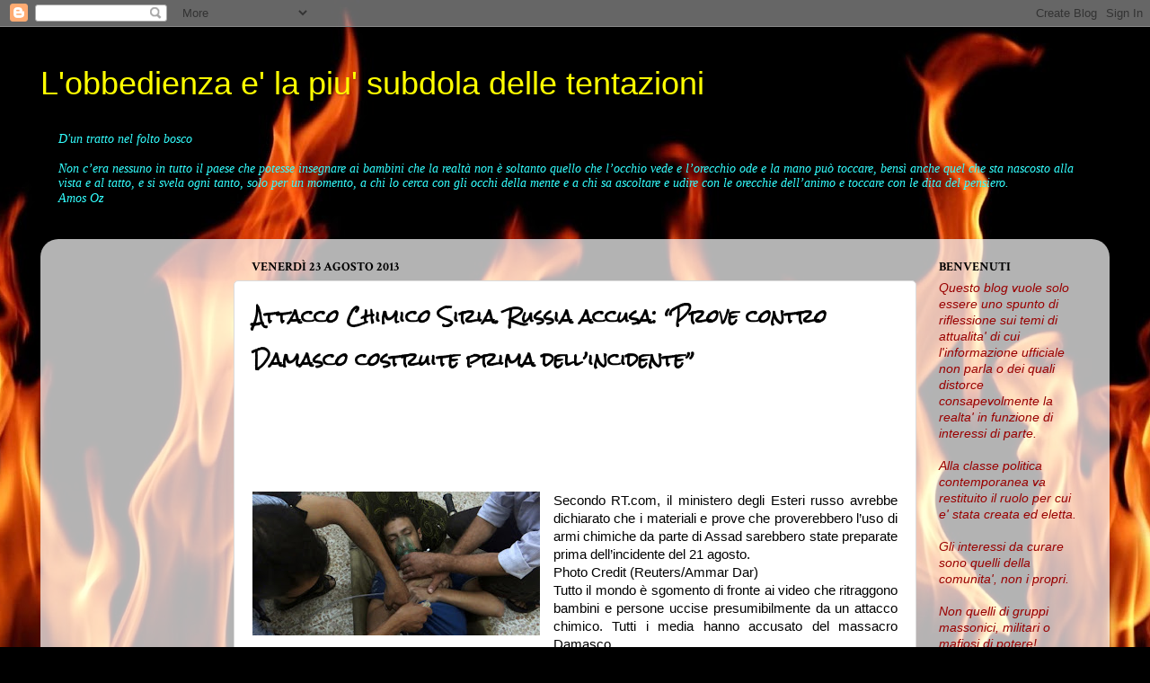

--- FILE ---
content_type: text/html; charset=UTF-8
request_url: https://campagnadisobbedienzaciviledimassa.blogspot.com/2013/08/attacco-chimico-siria-russia-accusa.html
body_size: 32436
content:
<!DOCTYPE html>
<html class='v2' dir='ltr' lang='it'>
<head>
<link href='https://www.blogger.com/static/v1/widgets/335934321-css_bundle_v2.css' rel='stylesheet' type='text/css'/>
<meta content='width=1100' name='viewport'/>
<meta content='text/html; charset=UTF-8' http-equiv='Content-Type'/>
<meta content='blogger' name='generator'/>
<link href='https://campagnadisobbedienzaciviledimassa.blogspot.com/favicon.ico' rel='icon' type='image/x-icon'/>
<link href='http://campagnadisobbedienzaciviledimassa.blogspot.com/2013/08/attacco-chimico-siria-russia-accusa.html' rel='canonical'/>
<link rel="alternate" type="application/atom+xml" title="L&#39;obbedienza e&#39; la piu&#39; subdola delle tentazioni - Atom" href="https://campagnadisobbedienzaciviledimassa.blogspot.com/feeds/posts/default" />
<link rel="alternate" type="application/rss+xml" title="L&#39;obbedienza e&#39; la piu&#39; subdola delle tentazioni - RSS" href="https://campagnadisobbedienzaciviledimassa.blogspot.com/feeds/posts/default?alt=rss" />
<link rel="service.post" type="application/atom+xml" title="L&#39;obbedienza e&#39; la piu&#39; subdola delle tentazioni - Atom" href="https://www.blogger.com/feeds/635350198754679209/posts/default" />

<link rel="alternate" type="application/atom+xml" title="L&#39;obbedienza e&#39; la piu&#39; subdola delle tentazioni - Atom" href="https://campagnadisobbedienzaciviledimassa.blogspot.com/feeds/7375663079754513051/comments/default" />
<!--Can't find substitution for tag [blog.ieCssRetrofitLinks]-->
<link href='https://blogger.googleusercontent.com/img/b/R29vZ2xl/AVvXsEhZ7xKwKQxerp7-Pirai6N2L0rp106MZuXuE-uPPdWyXFNL9Cm6hEZ_NnHO9cu5Oiw7DIVIfXC-igGbomNTdVnQWx4G9HtzE8AVh_8GQjV7E9GFisXdr0aXvr9Cl9fu3cG5m_ecFYn5hhX3/s320/syria-chemical-prepared-advance.si_-660x330.jpg' rel='image_src'/>
<meta content='http://campagnadisobbedienzaciviledimassa.blogspot.com/2013/08/attacco-chimico-siria-russia-accusa.html' property='og:url'/>
<meta content='Attacco Chimico Siria. Russia accusa: “Prove contro Damasco costruite prima dell’incidente” ' property='og:title'/>
<meta content='La contro informazione. La verita&#39; di cui qualcuno ha deciso che non si deve parlare.' property='og:description'/>
<meta content='https://blogger.googleusercontent.com/img/b/R29vZ2xl/AVvXsEhZ7xKwKQxerp7-Pirai6N2L0rp106MZuXuE-uPPdWyXFNL9Cm6hEZ_NnHO9cu5Oiw7DIVIfXC-igGbomNTdVnQWx4G9HtzE8AVh_8GQjV7E9GFisXdr0aXvr9Cl9fu3cG5m_ecFYn5hhX3/w1200-h630-p-k-no-nu/syria-chemical-prepared-advance.si_-660x330.jpg' property='og:image'/>
<title>L'obbedienza e' la piu' subdola delle tentazioni: Attacco Chimico Siria. Russia accusa: &#8220;Prove contro Damasco costruite prima dell&#8217;incidente&#8221; </title>
<style type='text/css'>@font-face{font-family:'Crimson Text';font-style:normal;font-weight:700;font-display:swap;src:url(//fonts.gstatic.com/s/crimsontext/v19/wlppgwHKFkZgtmSR3NB0oRJX1C1GA9NQ9rJPf5Ku.woff2)format('woff2');unicode-range:U+0102-0103,U+0110-0111,U+0128-0129,U+0168-0169,U+01A0-01A1,U+01AF-01B0,U+0300-0301,U+0303-0304,U+0308-0309,U+0323,U+0329,U+1EA0-1EF9,U+20AB;}@font-face{font-family:'Crimson Text';font-style:normal;font-weight:700;font-display:swap;src:url(//fonts.gstatic.com/s/crimsontext/v19/wlppgwHKFkZgtmSR3NB0oRJX1C1GAtNQ9rJPf5Ku.woff2)format('woff2');unicode-range:U+0100-02BA,U+02BD-02C5,U+02C7-02CC,U+02CE-02D7,U+02DD-02FF,U+0304,U+0308,U+0329,U+1D00-1DBF,U+1E00-1E9F,U+1EF2-1EFF,U+2020,U+20A0-20AB,U+20AD-20C0,U+2113,U+2C60-2C7F,U+A720-A7FF;}@font-face{font-family:'Crimson Text';font-style:normal;font-weight:700;font-display:swap;src:url(//fonts.gstatic.com/s/crimsontext/v19/wlppgwHKFkZgtmSR3NB0oRJX1C1GDNNQ9rJPfw.woff2)format('woff2');unicode-range:U+0000-00FF,U+0131,U+0152-0153,U+02BB-02BC,U+02C6,U+02DA,U+02DC,U+0304,U+0308,U+0329,U+2000-206F,U+20AC,U+2122,U+2191,U+2193,U+2212,U+2215,U+FEFF,U+FFFD;}@font-face{font-family:'Rock Salt';font-style:normal;font-weight:400;font-display:swap;src:url(//fonts.gstatic.com/s/rocksalt/v24/MwQ0bhv11fWD6QsAVOZrt0M6p7NGrQ.woff2)format('woff2');unicode-range:U+0000-00FF,U+0131,U+0152-0153,U+02BB-02BC,U+02C6,U+02DA,U+02DC,U+0304,U+0308,U+0329,U+2000-206F,U+20AC,U+2122,U+2191,U+2193,U+2212,U+2215,U+FEFF,U+FFFD;}</style>
<style id='page-skin-1' type='text/css'><!--
/*-----------------------------------------------
Blogger Template Style
Name:     Picture Window
Designer: Blogger
URL:      www.blogger.com
----------------------------------------------- */
/* Content
----------------------------------------------- */
body {
font: normal normal 15px Arial, Tahoma, Helvetica, FreeSans, sans-serif;
color: #000000;
background: #000000 url(//themes.googleusercontent.com/image?id=1fPzKKjY9pDchHIeFXfLO2zY1SYfTku0PLrkb-Aiu7meqodh01WKnpNCHAuTcBrMZaM6D) repeat-x scroll top center /* Credit: imagedepotpro (http://www.istockphoto.com/googleimages.php?id=4489297&platform=blogger) */;
}
html body .region-inner {
min-width: 0;
max-width: 100%;
width: auto;
}
.content-outer {
font-size: 90%;
}
a:link {
text-decoration:none;
color: #8a2e2e;
}
a:visited {
text-decoration:none;
color: #c95f5f;
}
a:hover {
text-decoration:underline;
color: #ff2a3c;
}
.content-outer {
background: transparent none repeat scroll top left;
-moz-border-radius: 0;
-webkit-border-radius: 0;
-goog-ms-border-radius: 0;
border-radius: 0;
-moz-box-shadow: 0 0 0 rgba(0, 0, 0, .15);
-webkit-box-shadow: 0 0 0 rgba(0, 0, 0, .15);
-goog-ms-box-shadow: 0 0 0 rgba(0, 0, 0, .15);
box-shadow: 0 0 0 rgba(0, 0, 0, .15);
margin: 20px auto;
}
.content-inner {
padding: 0;
}
/* Header
----------------------------------------------- */
.header-outer {
background: transparent none repeat-x scroll top left;
_background-image: none;
color: #ffff00;
-moz-border-radius: 0;
-webkit-border-radius: 0;
-goog-ms-border-radius: 0;
border-radius: 0;
}
.Header img, .Header #header-inner {
-moz-border-radius: 0;
-webkit-border-radius: 0;
-goog-ms-border-radius: 0;
border-radius: 0;
}
.header-inner .Header .titlewrapper,
.header-inner .Header .descriptionwrapper {
padding-left: 0;
padding-right: 0;
}
.Header h1 {
font: normal normal 36px Arial, Tahoma, Helvetica, FreeSans, sans-serif;
text-shadow: 1px 1px 3px rgba(0, 0, 0, 0.3);
}
.Header h1 a {
color: #ffff00;
}
.Header .description {
font-size: 130%;
}
/* Tabs
----------------------------------------------- */
.tabs-inner {
margin: .5em 20px 0;
padding: 0;
}
.tabs-inner .section {
margin: 0;
}
.tabs-inner .widget ul {
padding: 0;
background: transparent none repeat scroll bottom;
-moz-border-radius: 0;
-webkit-border-radius: 0;
-goog-ms-border-radius: 0;
border-radius: 0;
}
.tabs-inner .widget li {
border: none;
}
.tabs-inner .widget li a {
display: inline-block;
padding: .5em 1em;
margin-right: .25em;
color: #ffffff;
font: normal normal 15px Arial, Tahoma, Helvetica, FreeSans, sans-serif;
-moz-border-radius: 10px 10px 0 0;
-webkit-border-top-left-radius: 10px;
-webkit-border-top-right-radius: 10px;
-goog-ms-border-radius: 10px 10px 0 0;
border-radius: 10px 10px 0 0;
background: transparent url(https://resources.blogblog.com/blogblog/data/1kt/transparent/black50.png) repeat scroll top left;
border-right: 1px solid transparent;
}
.tabs-inner .widget li:first-child a {
padding-left: 1.25em;
-moz-border-radius-topleft: 10px;
-moz-border-radius-bottomleft: 0;
-webkit-border-top-left-radius: 10px;
-webkit-border-bottom-left-radius: 0;
-goog-ms-border-top-left-radius: 10px;
-goog-ms-border-bottom-left-radius: 0;
border-top-left-radius: 10px;
border-bottom-left-radius: 0;
}
.tabs-inner .widget li.selected a,
.tabs-inner .widget li a:hover {
position: relative;
z-index: 1;
background: transparent url(https://resources.blogblog.com/blogblog/data/1kt/transparent/white80.png) repeat scroll bottom;
color: #8a2e2e;
-moz-box-shadow: 0 0 3px rgba(0, 0, 0, .15);
-webkit-box-shadow: 0 0 3px rgba(0, 0, 0, .15);
-goog-ms-box-shadow: 0 0 3px rgba(0, 0, 0, .15);
box-shadow: 0 0 3px rgba(0, 0, 0, .15);
}
/* Headings
----------------------------------------------- */
h2 {
font: normal bold 100% Crimson Text;
text-transform: uppercase;
color: #000000;
margin: .5em 0;
}
/* Main
----------------------------------------------- */
.main-outer {
background: transparent url(https://resources.blogblog.com/blogblog/data/1kt/transparent/white80.png) repeat scroll top left;
-moz-border-radius: 20px 20px 0 0;
-webkit-border-top-left-radius: 20px;
-webkit-border-top-right-radius: 20px;
-webkit-border-bottom-left-radius: 0;
-webkit-border-bottom-right-radius: 0;
-goog-ms-border-radius: 20px 20px 0 0;
border-radius: 20px 20px 0 0;
-moz-box-shadow: 0 1px 3px rgba(0, 0, 0, .15);
-webkit-box-shadow: 0 1px 3px rgba(0, 0, 0, .15);
-goog-ms-box-shadow: 0 1px 3px rgba(0, 0, 0, .15);
box-shadow: 0 1px 3px rgba(0, 0, 0, .15);
}
.main-inner {
padding: 15px 20px 20px;
}
.main-inner .column-center-inner {
padding: 0 0;
}
.main-inner .column-left-inner {
padding-left: 0;
}
.main-inner .column-right-inner {
padding-right: 0;
}
/* Posts
----------------------------------------------- */
h3.post-title {
margin: 0;
font: normal bold 20px Rock Salt;
}
.comments h4 {
margin: 1em 0 0;
font: normal bold 20px Rock Salt;
}
.date-header span {
color: #000000;
}
.post-outer {
background-color: #ffffff;
border: solid 1px #dbdbdb;
-moz-border-radius: 5px;
-webkit-border-radius: 5px;
border-radius: 5px;
-goog-ms-border-radius: 5px;
padding: 15px 20px;
margin: 0 -20px 20px;
}
.post-body {
line-height: 1.4;
font-size: 110%;
position: relative;
}
.post-header {
margin: 0 0 1.5em;
color: #949494;
line-height: 1.6;
}
.post-footer {
margin: .5em 0 0;
color: #949494;
line-height: 1.6;
}
#blog-pager {
font-size: 140%
}
#comments .comment-author {
padding-top: 1.5em;
border-top: dashed 1px #ccc;
border-top: dashed 1px rgba(128, 128, 128, .5);
background-position: 0 1.5em;
}
#comments .comment-author:first-child {
padding-top: 0;
border-top: none;
}
.avatar-image-container {
margin: .2em 0 0;
}
/* Comments
----------------------------------------------- */
.comments .comments-content .icon.blog-author {
background-repeat: no-repeat;
background-image: url([data-uri]);
}
.comments .comments-content .loadmore a {
border-top: 1px solid #ff2a3c;
border-bottom: 1px solid #ff2a3c;
}
.comments .continue {
border-top: 2px solid #ff2a3c;
}
/* Widgets
----------------------------------------------- */
.widget ul, .widget #ArchiveList ul.flat {
padding: 0;
list-style: none;
}
.widget ul li, .widget #ArchiveList ul.flat li {
border-top: dashed 1px #ccc;
border-top: dashed 1px rgba(128, 128, 128, .5);
}
.widget ul li:first-child, .widget #ArchiveList ul.flat li:first-child {
border-top: none;
}
.widget .post-body ul {
list-style: disc;
}
.widget .post-body ul li {
border: none;
}
/* Footer
----------------------------------------------- */
.footer-outer {
color:#c9c9c9;
background: transparent url(https://resources.blogblog.com/blogblog/data/1kt/transparent/black50.png) repeat scroll top left;
-moz-border-radius: 0 0 20px 20px;
-webkit-border-top-left-radius: 0;
-webkit-border-top-right-radius: 0;
-webkit-border-bottom-left-radius: 20px;
-webkit-border-bottom-right-radius: 20px;
-goog-ms-border-radius: 0 0 20px 20px;
border-radius: 0 0 20px 20px;
-moz-box-shadow: 0 1px 3px rgba(0, 0, 0, .15);
-webkit-box-shadow: 0 1px 3px rgba(0, 0, 0, .15);
-goog-ms-box-shadow: 0 1px 3px rgba(0, 0, 0, .15);
box-shadow: 0 1px 3px rgba(0, 0, 0, .15);
}
.footer-inner {
padding: 10px 20px 20px;
}
.footer-outer a {
color: #ed949d;
}
.footer-outer a:visited {
color: #ed7a71;
}
.footer-outer a:hover {
color: #ff2a3c;
}
.footer-outer .widget h2 {
color: #a6a6a6;
}
/* Mobile
----------------------------------------------- */
html body.mobile {
height: auto;
}
html body.mobile {
min-height: 480px;
background-size: 100% auto;
}
.mobile .body-fauxcolumn-outer {
background: transparent none repeat scroll top left;
}
html .mobile .mobile-date-outer, html .mobile .blog-pager {
border-bottom: none;
background: transparent url(https://resources.blogblog.com/blogblog/data/1kt/transparent/white80.png) repeat scroll top left;
margin-bottom: 10px;
}
.mobile .date-outer {
background: transparent url(https://resources.blogblog.com/blogblog/data/1kt/transparent/white80.png) repeat scroll top left;
}
.mobile .header-outer, .mobile .main-outer,
.mobile .post-outer, .mobile .footer-outer {
-moz-border-radius: 0;
-webkit-border-radius: 0;
-goog-ms-border-radius: 0;
border-radius: 0;
}
.mobile .content-outer,
.mobile .main-outer,
.mobile .post-outer {
background: inherit;
border: none;
}
.mobile .content-outer {
font-size: 100%;
}
.mobile-link-button {
background-color: #8a2e2e;
}
.mobile-link-button a:link, .mobile-link-button a:visited {
color: #ffffff;
}
.mobile-index-contents {
color: #000000;
}
.mobile .tabs-inner .PageList .widget-content {
background: transparent url(https://resources.blogblog.com/blogblog/data/1kt/transparent/white80.png) repeat scroll bottom;
color: #8a2e2e;
}
.mobile .tabs-inner .PageList .widget-content .pagelist-arrow {
border-left: 1px solid transparent;
}

--></style>
<style id='template-skin-1' type='text/css'><!--
body {
min-width: 1190px;
}
.content-outer, .content-fauxcolumn-outer, .region-inner {
min-width: 1190px;
max-width: 1190px;
_width: 1190px;
}
.main-inner .columns {
padding-left: 200px;
padding-right: 200px;
}
.main-inner .fauxcolumn-center-outer {
left: 200px;
right: 200px;
/* IE6 does not respect left and right together */
_width: expression(this.parentNode.offsetWidth -
parseInt("200px") -
parseInt("200px") + 'px');
}
.main-inner .fauxcolumn-left-outer {
width: 200px;
}
.main-inner .fauxcolumn-right-outer {
width: 200px;
}
.main-inner .column-left-outer {
width: 200px;
right: 100%;
margin-left: -200px;
}
.main-inner .column-right-outer {
width: 200px;
margin-right: -200px;
}
#layout {
min-width: 0;
}
#layout .content-outer {
min-width: 0;
width: 800px;
}
#layout .region-inner {
min-width: 0;
width: auto;
}
body#layout div.add_widget {
padding: 8px;
}
body#layout div.add_widget a {
margin-left: 32px;
}
--></style>
<style>
    body {background-image:url(\/\/themes.googleusercontent.com\/image?id=1fPzKKjY9pDchHIeFXfLO2zY1SYfTku0PLrkb-Aiu7meqodh01WKnpNCHAuTcBrMZaM6D);}
    
@media (max-width: 200px) { body {background-image:url(\/\/themes.googleusercontent.com\/image?id=1fPzKKjY9pDchHIeFXfLO2zY1SYfTku0PLrkb-Aiu7meqodh01WKnpNCHAuTcBrMZaM6D&options=w200);}}
@media (max-width: 400px) and (min-width: 201px) { body {background-image:url(\/\/themes.googleusercontent.com\/image?id=1fPzKKjY9pDchHIeFXfLO2zY1SYfTku0PLrkb-Aiu7meqodh01WKnpNCHAuTcBrMZaM6D&options=w400);}}
@media (max-width: 800px) and (min-width: 401px) { body {background-image:url(\/\/themes.googleusercontent.com\/image?id=1fPzKKjY9pDchHIeFXfLO2zY1SYfTku0PLrkb-Aiu7meqodh01WKnpNCHAuTcBrMZaM6D&options=w800);}}
@media (max-width: 1200px) and (min-width: 801px) { body {background-image:url(\/\/themes.googleusercontent.com\/image?id=1fPzKKjY9pDchHIeFXfLO2zY1SYfTku0PLrkb-Aiu7meqodh01WKnpNCHAuTcBrMZaM6D&options=w1200);}}
/* Last tag covers anything over one higher than the previous max-size cap. */
@media (min-width: 1201px) { body {background-image:url(\/\/themes.googleusercontent.com\/image?id=1fPzKKjY9pDchHIeFXfLO2zY1SYfTku0PLrkb-Aiu7meqodh01WKnpNCHAuTcBrMZaM6D&options=w1600);}}
  </style>
<link href='https://www.blogger.com/dyn-css/authorization.css?targetBlogID=635350198754679209&amp;zx=e3fccd7f-4296-48a6-ade4-d413460d3141' media='none' onload='if(media!=&#39;all&#39;)media=&#39;all&#39;' rel='stylesheet'/><noscript><link href='https://www.blogger.com/dyn-css/authorization.css?targetBlogID=635350198754679209&amp;zx=e3fccd7f-4296-48a6-ade4-d413460d3141' rel='stylesheet'/></noscript>
<meta name='google-adsense-platform-account' content='ca-host-pub-1556223355139109'/>
<meta name='google-adsense-platform-domain' content='blogspot.com'/>

<!-- data-ad-client=ca-pub-5236257158708626 -->

</head>
<body class='loading variant-open'>
<div class='navbar section' id='navbar' name='Navbar'><div class='widget Navbar' data-version='1' id='Navbar1'><script type="text/javascript">
    function setAttributeOnload(object, attribute, val) {
      if(window.addEventListener) {
        window.addEventListener('load',
          function(){ object[attribute] = val; }, false);
      } else {
        window.attachEvent('onload', function(){ object[attribute] = val; });
      }
    }
  </script>
<div id="navbar-iframe-container"></div>
<script type="text/javascript" src="https://apis.google.com/js/platform.js"></script>
<script type="text/javascript">
      gapi.load("gapi.iframes:gapi.iframes.style.bubble", function() {
        if (gapi.iframes && gapi.iframes.getContext) {
          gapi.iframes.getContext().openChild({
              url: 'https://www.blogger.com/navbar/635350198754679209?po\x3d7375663079754513051\x26origin\x3dhttps://campagnadisobbedienzaciviledimassa.blogspot.com',
              where: document.getElementById("navbar-iframe-container"),
              id: "navbar-iframe"
          });
        }
      });
    </script><script type="text/javascript">
(function() {
var script = document.createElement('script');
script.type = 'text/javascript';
script.src = '//pagead2.googlesyndication.com/pagead/js/google_top_exp.js';
var head = document.getElementsByTagName('head')[0];
if (head) {
head.appendChild(script);
}})();
</script>
</div></div>
<div class='body-fauxcolumns'>
<div class='fauxcolumn-outer body-fauxcolumn-outer'>
<div class='cap-top'>
<div class='cap-left'></div>
<div class='cap-right'></div>
</div>
<div class='fauxborder-left'>
<div class='fauxborder-right'></div>
<div class='fauxcolumn-inner'>
</div>
</div>
<div class='cap-bottom'>
<div class='cap-left'></div>
<div class='cap-right'></div>
</div>
</div>
</div>
<div class='content'>
<div class='content-fauxcolumns'>
<div class='fauxcolumn-outer content-fauxcolumn-outer'>
<div class='cap-top'>
<div class='cap-left'></div>
<div class='cap-right'></div>
</div>
<div class='fauxborder-left'>
<div class='fauxborder-right'></div>
<div class='fauxcolumn-inner'>
</div>
</div>
<div class='cap-bottom'>
<div class='cap-left'></div>
<div class='cap-right'></div>
</div>
</div>
</div>
<div class='content-outer'>
<div class='content-cap-top cap-top'>
<div class='cap-left'></div>
<div class='cap-right'></div>
</div>
<div class='fauxborder-left content-fauxborder-left'>
<div class='fauxborder-right content-fauxborder-right'></div>
<div class='content-inner'>
<header>
<div class='header-outer'>
<div class='header-cap-top cap-top'>
<div class='cap-left'></div>
<div class='cap-right'></div>
</div>
<div class='fauxborder-left header-fauxborder-left'>
<div class='fauxborder-right header-fauxborder-right'></div>
<div class='region-inner header-inner'>
<div class='header section' id='header' name='Intestazione'><div class='widget Header' data-version='1' id='Header1'>
<div id='header-inner'>
<div class='titlewrapper'>
<h1 class='title'>
<a href='https://campagnadisobbedienzaciviledimassa.blogspot.com/'>
L'obbedienza e' la piu' subdola delle tentazioni
</a>
</h1>
</div>
<div class='descriptionwrapper'>
<p class='description'><span>
</span></p>
</div>
</div>
</div></div>
</div>
</div>
<div class='header-cap-bottom cap-bottom'>
<div class='cap-left'></div>
<div class='cap-right'></div>
</div>
</div>
</header>
<div class='tabs-outer'>
<div class='tabs-cap-top cap-top'>
<div class='cap-left'></div>
<div class='cap-right'></div>
</div>
<div class='fauxborder-left tabs-fauxborder-left'>
<div class='fauxborder-right tabs-fauxborder-right'></div>
<div class='region-inner tabs-inner'>
<div class='tabs section' id='crosscol' name='Multi-colonne'><div class='widget Text' data-version='1' id='Text2'>
<div class='widget-content'>
<div><span style="font-family:Georgia, serif;color:#33ffff;"><i>D'un tratto nel folto bosco</i></span></div><span style="  font-variant: normal; line-height: normal;font-family:Georgia, serif;font-size:100%;color:#33ffff;" ><i><span><div><i style="font-size: 100%;"><span><br/></span></i></div><div><i style="font-size: 100%;"><span>Non c&#8217;era nessuno in tutto il paese che potesse insegnare ai bambini che  la realtà non è soltanto quello che l&#8217;occhio vede e l&#8217;orecchio ode e la  mano può toccare, bensì anche quel che sta nascosto alla vista e al  tatto, e si svela ogni tanto, solo per un momento, a chi lo cerca con  gli occhi della mente e a chi sa ascoltare e udire con le orecchie  dell&#8217;animo e toccare con le dita del pensiero.</span></i></div></span><span> Amos Oz</span></i></span><div><span style="  font-variant: normal; line-height: normal;font-family:Georgia, serif;font-size:100%;color:#ff9900;"><i><span><br/></span></i></span></div><div><span style="  font-variant: normal; line-height: normal;font-family:Georgia, serif;font-size:100%;color:#ff9900;"><i><span><br/></span></i></span></div>
</div>
<div class='clear'></div>
</div></div>
<div class='tabs no-items section' id='crosscol-overflow' name='Cross-Column 2'></div>
</div>
</div>
<div class='tabs-cap-bottom cap-bottom'>
<div class='cap-left'></div>
<div class='cap-right'></div>
</div>
</div>
<div class='main-outer'>
<div class='main-cap-top cap-top'>
<div class='cap-left'></div>
<div class='cap-right'></div>
</div>
<div class='fauxborder-left main-fauxborder-left'>
<div class='fauxborder-right main-fauxborder-right'></div>
<div class='region-inner main-inner'>
<div class='columns fauxcolumns'>
<div class='fauxcolumn-outer fauxcolumn-center-outer'>
<div class='cap-top'>
<div class='cap-left'></div>
<div class='cap-right'></div>
</div>
<div class='fauxborder-left'>
<div class='fauxborder-right'></div>
<div class='fauxcolumn-inner'>
</div>
</div>
<div class='cap-bottom'>
<div class='cap-left'></div>
<div class='cap-right'></div>
</div>
</div>
<div class='fauxcolumn-outer fauxcolumn-left-outer'>
<div class='cap-top'>
<div class='cap-left'></div>
<div class='cap-right'></div>
</div>
<div class='fauxborder-left'>
<div class='fauxborder-right'></div>
<div class='fauxcolumn-inner'>
</div>
</div>
<div class='cap-bottom'>
<div class='cap-left'></div>
<div class='cap-right'></div>
</div>
</div>
<div class='fauxcolumn-outer fauxcolumn-right-outer'>
<div class='cap-top'>
<div class='cap-left'></div>
<div class='cap-right'></div>
</div>
<div class='fauxborder-left'>
<div class='fauxborder-right'></div>
<div class='fauxcolumn-inner'>
</div>
</div>
<div class='cap-bottom'>
<div class='cap-left'></div>
<div class='cap-right'></div>
</div>
</div>
<!-- corrects IE6 width calculation -->
<div class='columns-inner'>
<div class='column-center-outer'>
<div class='column-center-inner'>
<div class='main section' id='main' name='Principale'><div class='widget Blog' data-version='1' id='Blog1'>
<div class='blog-posts hfeed'>

          <div class="date-outer">
        
<h2 class='date-header'><span>venerdì 23 agosto 2013</span></h2>

          <div class="date-posts">
        
<div class='post-outer'>
<div class='post hentry uncustomized-post-template' itemprop='blogPost' itemscope='itemscope' itemtype='http://schema.org/BlogPosting'>
<meta content='https://blogger.googleusercontent.com/img/b/R29vZ2xl/AVvXsEhZ7xKwKQxerp7-Pirai6N2L0rp106MZuXuE-uPPdWyXFNL9Cm6hEZ_NnHO9cu5Oiw7DIVIfXC-igGbomNTdVnQWx4G9HtzE8AVh_8GQjV7E9GFisXdr0aXvr9Cl9fu3cG5m_ecFYn5hhX3/s320/syria-chemical-prepared-advance.si_-660x330.jpg' itemprop='image_url'/>
<meta content='635350198754679209' itemprop='blogId'/>
<meta content='7375663079754513051' itemprop='postId'/>
<a name='7375663079754513051'></a>
<h3 class='post-title entry-title' itemprop='name'>
Attacco Chimico Siria. Russia accusa: &#8220;Prove contro Damasco costruite prima dell&#8217;incidente&#8221; 
</h3>
<div class='post-header'>
<div class='post-header-line-1'></div>
</div>
<div class='post-body entry-content' id='post-body-7375663079754513051' itemprop='description articleBody'>
<h3 class="post-title entry-title" itemprop="name">
</h3>
<div class="post-header">

</div>
<br />
<br />
<br />
<br />
<br />
<div class="separator" style="clear: both; text-align: center;">
<a href="https://blogger.googleusercontent.com/img/b/R29vZ2xl/AVvXsEhZ7xKwKQxerp7-Pirai6N2L0rp106MZuXuE-uPPdWyXFNL9Cm6hEZ_NnHO9cu5Oiw7DIVIfXC-igGbomNTdVnQWx4G9HtzE8AVh_8GQjV7E9GFisXdr0aXvr9Cl9fu3cG5m_ecFYn5hhX3/s1600/syria-chemical-prepared-advance.si_-660x330.jpg" style="clear: left; float: left; margin-bottom: 1em; margin-right: 1em;"><img border="0" height="160" src="https://blogger.googleusercontent.com/img/b/R29vZ2xl/AVvXsEhZ7xKwKQxerp7-Pirai6N2L0rp106MZuXuE-uPPdWyXFNL9Cm6hEZ_NnHO9cu5Oiw7DIVIfXC-igGbomNTdVnQWx4G9HtzE8AVh_8GQjV7E9GFisXdr0aXvr9Cl9fu3cG5m_ecFYn5hhX3/s320/syria-chemical-prepared-advance.si_-660x330.jpg" width="320" /></a></div>
<div style="text-align: justify;">
<span style="font-family: Arial, Helvetica, sans-serif;">Secondo RT.com,
 il ministero degli Esteri russo avrebbe dichiarato che i materiali e 
prove che proverebbero l&#8217;uso di armi chimiche da parte di Assad 
sarebbero state preparate prima dell&#8217;incidente del 21 agosto.</span></div>
<div style="text-align: justify;">
<span style="font-family: Arial, Helvetica, sans-serif;">Photo Credit (Reuters/Ammar Dar)</span></div>
<div style="text-align: justify;">
<span style="font-family: Arial, Helvetica, sans-serif;">Tutto il mondo è
 sgomento di fronte ai video che ritraggono bambini e persone uccise 
presumibilmente da un attacco chimico. Tutti i media hanno accusato del 
massacro Damasco, </span></div>
<a href="//www.blogger.com/null" name="more"></a><div style="text-align: justify;">
<span style="font-family: Arial, Helvetica, sans-serif;">senza prima 
appurare che cosa effettivamente sia successo e ignorando i pregressi 
che invece inchiodavano i ribelli alla responsabilità di aver utilizzato
 armi chimiche in alcune occasione (vedi Dal Ponte). Ora però Mosca ha 
dichiarato per bocca di Aleksandr Lukashevich, portavoce del ministero 
degli Esteri, che le prove contro Damasco sarebbero state preparate 
prima del 21 agosto, la data della strage. Nel comunicato diramato dal 
ministero si spiega che Mosca continuerà a monitorare da vicino tutto 
ciò che concerne il presunto attacco chimico. &#8220;Stiamo ottenendo nuove 
prove che questo atto criminale è stato fatto per provocare&#8221;, recita il 
comunicato, &#8220;In particolare ci sono prove che circolano su internet, che
 provano che il materiale video dell&#8217;incidente e che accusa le truppe di
 Assad del massacro sarebbero state postate su internet diverse ore 
prima l&#8217;attacco. Questo prova che fosse un&#8217;azione preordinata&#8221;. Ma non è
 finita qui, le accuse di attacco chimico formulate contro Damasco 
indicano, secondo Mosca, una nuova ondata di propaganda antisiriana, e 
secondo Lukashevich la retorica bellica di alcuni paesi (vedi la 
Francia) sarebbe inaccettabile. Sempre il portavoce ha ricordato come il
 governo di Assad si sia dimostrato costruttivo nel permettere agli 
esperti di armi chimiche delle Nazioni Unite di recarsi in Siria. La 
stessa cosa non si può dire per i ribelli siriani che continuano a non 
garantire l&#8217;incolumità e la sicurezza degli investigatori nelle zone da 
loro controllate. &#8220;Ciò impedisce direttamente l&#8217;obiettivo dell&#8217;indagine 
di possibili casi di uso di armi chimiche in Siria&#8220;, conclude la nota.</span></div>
<div style="text-align: justify;">
<span style="font-family: Arial, Helvetica, sans-serif;"><br /></span></div>
<div style="text-align: justify;">
<a href="http://www.tribunodelpopolo.it/attacco-chimico-russia-accusa-prove-contro-damasco-costruite-prima-dellincidente/">http://www.tribunodelpopolo.it/attacco-chimico-russia-accusa-prove-contro-damasco-costruite-prima-dellincidente/</a></div>
<div style="text-align: justify;">
&nbsp;</div>
<div style="text-align: justify;">
&nbsp;http://terrarealtime.blogspot.it</div>
<div style='clear: both;'></div>
</div>
<div class='post-footer'>
<div class='post-footer-line post-footer-line-1'>
<span class='post-author vcard'>
Pubblicato da
<span class='fn' itemprop='author' itemscope='itemscope' itemtype='http://schema.org/Person'>
<meta content='https://www.blogger.com/profile/09047228401529402344' itemprop='url'/>
<a class='g-profile' href='https://www.blogger.com/profile/09047228401529402344' rel='author' title='author profile'>
<span itemprop='name'>L&#39;obbedienza e&#39; la piu&#39; subdola delle tentazioni</span>
</a>
</span>
</span>
<span class='post-timestamp'>
alle
<meta content='http://campagnadisobbedienzaciviledimassa.blogspot.com/2013/08/attacco-chimico-siria-russia-accusa.html' itemprop='url'/>
<a class='timestamp-link' href='https://campagnadisobbedienzaciviledimassa.blogspot.com/2013/08/attacco-chimico-siria-russia-accusa.html' rel='bookmark' title='permanent link'><abbr class='published' itemprop='datePublished' title='2013-08-23T16:02:00+02:00'>16:02</abbr></a>
</span>
<span class='post-comment-link'>
</span>
<span class='post-icons'>
<span class='item-control blog-admin pid-286035321'>
<a href='https://www.blogger.com/post-edit.g?blogID=635350198754679209&postID=7375663079754513051&from=pencil' title='Modifica post'>
<img alt='' class='icon-action' height='18' src='https://resources.blogblog.com/img/icon18_edit_allbkg.gif' width='18'/>
</a>
</span>
</span>
<div class='post-share-buttons goog-inline-block'>
<a class='goog-inline-block share-button sb-email' href='https://www.blogger.com/share-post.g?blogID=635350198754679209&postID=7375663079754513051&target=email' target='_blank' title='Invia tramite email'><span class='share-button-link-text'>Invia tramite email</span></a><a class='goog-inline-block share-button sb-blog' href='https://www.blogger.com/share-post.g?blogID=635350198754679209&postID=7375663079754513051&target=blog' onclick='window.open(this.href, "_blank", "height=270,width=475"); return false;' target='_blank' title='Postalo sul blog'><span class='share-button-link-text'>Postalo sul blog</span></a><a class='goog-inline-block share-button sb-twitter' href='https://www.blogger.com/share-post.g?blogID=635350198754679209&postID=7375663079754513051&target=twitter' target='_blank' title='Condividi su X'><span class='share-button-link-text'>Condividi su X</span></a><a class='goog-inline-block share-button sb-facebook' href='https://www.blogger.com/share-post.g?blogID=635350198754679209&postID=7375663079754513051&target=facebook' onclick='window.open(this.href, "_blank", "height=430,width=640"); return false;' target='_blank' title='Condividi su Facebook'><span class='share-button-link-text'>Condividi su Facebook</span></a><a class='goog-inline-block share-button sb-pinterest' href='https://www.blogger.com/share-post.g?blogID=635350198754679209&postID=7375663079754513051&target=pinterest' target='_blank' title='Condividi su Pinterest'><span class='share-button-link-text'>Condividi su Pinterest</span></a>
</div>
</div>
<div class='post-footer-line post-footer-line-2'>
<span class='post-labels'>
</span>
</div>
<div class='post-footer-line post-footer-line-3'>
<span class='post-location'>
</span>
</div>
</div>
</div>
<div class='comments' id='comments'>
<a name='comments'></a>
<h4>Nessun commento:</h4>
<div id='Blog1_comments-block-wrapper'>
<dl class='avatar-comment-indent' id='comments-block'>
</dl>
</div>
<p class='comment-footer'>
<div class='comment-form'>
<a name='comment-form'></a>
<h4 id='comment-post-message'>Posta un commento</h4>
<p>In un ottica di reciproco scambio di opinioni i commenti sono graditi. Solo da utenti registrati. Evitiamo ogni abuso nascondendoci nell&#39;anonimato. Grazie</p>
<a href='https://www.blogger.com/comment/frame/635350198754679209?po=7375663079754513051&hl=it&saa=85391&origin=https://campagnadisobbedienzaciviledimassa.blogspot.com' id='comment-editor-src'></a>
<iframe allowtransparency='true' class='blogger-iframe-colorize blogger-comment-from-post' frameborder='0' height='410px' id='comment-editor' name='comment-editor' src='' width='100%'></iframe>
<script src='https://www.blogger.com/static/v1/jsbin/2830521187-comment_from_post_iframe.js' type='text/javascript'></script>
<script type='text/javascript'>
      BLOG_CMT_createIframe('https://www.blogger.com/rpc_relay.html');
    </script>
</div>
</p>
</div>
</div>

        </div></div>
      
</div>
<div class='blog-pager' id='blog-pager'>
<span id='blog-pager-newer-link'>
<a class='blog-pager-newer-link' href='https://campagnadisobbedienzaciviledimassa.blogspot.com/2013/08/melania-rea-sara-tommasi-forse-vittime.html' id='Blog1_blog-pager-newer-link' title='Post più recente'>Post più recente</a>
</span>
<span id='blog-pager-older-link'>
<a class='blog-pager-older-link' href='https://campagnadisobbedienzaciviledimassa.blogspot.com/2013/08/rispolveriamo-il-compianto-ed.html' id='Blog1_blog-pager-older-link' title='Post più vecchio'>Post più vecchio</a>
</span>
<a class='home-link' href='https://campagnadisobbedienzaciviledimassa.blogspot.com/'>Home page</a>
</div>
<div class='clear'></div>
<div class='post-feeds'>
<div class='feed-links'>
Iscriviti a:
<a class='feed-link' href='https://campagnadisobbedienzaciviledimassa.blogspot.com/feeds/7375663079754513051/comments/default' target='_blank' type='application/atom+xml'>Commenti sul post (Atom)</a>
</div>
</div>
</div></div>
</div>
</div>
<div class='column-left-outer'>
<div class='column-left-inner'>
<aside>
<div class='sidebar section' id='sidebar-left-1'><div class='widget AdSense' data-version='1' id='AdSense7'>
<div class='widget-content'>
<script type="text/javascript"><!--
google_ad_client = "ca-pub-5236257158708626";
google_ad_host = "ca-host-pub-1556223355139109";
google_ad_host_channel = "L0001";
/* campagnadisobbedienzaciviledimassa_sidebar-left-1_AdSense7_120x600_as */
google_ad_slot = "7797563597";
google_ad_width = 120;
google_ad_height = 600;
//-->
</script>
<script type="text/javascript"
src="//pagead2.googlesyndication.com/pagead/show_ads.js">
</script>
<div class='clear'></div>
</div>
</div><div class='widget Text' data-version='1' id='Text10'>
<div class='widget-content'>
<span style="background-color: white; color: #333333; font-family: 'lucida grande', tahoma, verdana, arial, sans-serif; font-size: 13px; line-height: 17px;">Questa generazione ha cresciuto i propri figli incitandoli alla competizione, a essere i primi della classe, a diventare più ricchi dei loro padri. Una rinascita potrà essere possibile se accompagnata da un aumento della consapevolezza generata dall'utilizzo di una nuova istruzione che porti il bambino a riflettere sul proprio ruolo nell'universo-natura e lo induca ad interessarsi a ricercare un equilibrio, che porta ad una visione più totale e completa, in se e nelle cose. </span>
</div>
<div class='clear'></div>
</div><div class='widget Image' data-version='1' id='Image35'>
<h2>Immagina, Colora, Pensa, Agisci</h2>
<div class='widget-content'>
<img alt='Immagina, Colora, Pensa, Agisci' height='157' id='Image35_img' src='https://blogger.googleusercontent.com/img/b/R29vZ2xl/AVvXsEjidaPIY8w5A7rgu5UJnO6_j9lKzBAmZn4Yg8NRi1TZdIS4ncwORBY4lEISJzkVZ3OYHKf_SmTf8Ll0nZuaRUD8AaEUjfEAYzIvlE3FZaYgIHH17XvTOB4JzyOUHb1OIokTthROzPBy9DDe/s1600/47054_10151585715862223_2101162228_n.jpg' width='155'/>
<br/>
</div>
<div class='clear'></div>
</div><div class='widget Translate' data-version='1' id='Translate1'>
<h2 class='title'>Translate</h2>
<div id='google_translate_element'></div>
<script>
    function googleTranslateElementInit() {
      new google.translate.TranslateElement({
        pageLanguage: 'it',
        autoDisplay: 'true',
        layout: google.translate.TranslateElement.InlineLayout.VERTICAL
      }, 'google_translate_element');
    }
  </script>
<script src='//translate.google.com/translate_a/element.js?cb=googleTranslateElementInit'></script>
<div class='clear'></div>
</div><div class='widget Text' data-version='1' id='Text5'>
<div class='widget-content'>
<h5 class="uiStreamMessage" ft="{&quot;type&quot;:1,&quot;tn&quot;:&quot;K&quot;}" style="font-size: 11px; margin: 0px 0px 5px; padding: 0px; word-break: break-word; word-wrap: break-word; font-family: 'lucida grande', tahoma, verdana, arial, sans-serif; line-height: 14px; background-color: rgb(255, 255, 255);"><i><span style="color:#000099;">Una persona un giorno disse al mio insegnante di inglese che era un immaturo (perché in quel momento si stava divertendo a girare su una sedia da ufficio) e lui disse:<br/><br/>"Si, ma la verità è che non cresciamo mai. Ci mascheriamo solo da adulti, perché questo è ciò che gli altri si aspettano da noi."<br/><br/>E fino ad oggi questa è la cosa più profonda che io abbia mai sentito pronunciare da qualcuno intento a cazzeggiare su una sedia girevole</span></i></h5>
</div>
<div class='clear'></div>
</div><div class='widget AdSense' data-version='1' id='AdSense6'>
<div class='widget-content'>
<script type="text/javascript"><!--
google_ad_client = "ca-pub-5236257158708626";
google_ad_host = "ca-host-pub-1556223355139109";
google_ad_host_channel = "L0001";
/* campagnadisobbedienzaciviledimassa_sidebar-left-1_AdSense6_120x600_as */
google_ad_slot = "6320830396";
google_ad_width = 120;
google_ad_height = 600;
//-->
</script>
<script type="text/javascript"
src="//pagead2.googlesyndication.com/pagead/show_ads.js">
</script>
<div class='clear'></div>
</div>
</div><div class='widget BlogArchive' data-version='1' id='BlogArchive1'>
<h2>Archivio blog</h2>
<div class='widget-content'>
<div id='ArchiveList'>
<div id='BlogArchive1_ArchiveList'>
<ul class='hierarchy'>
<li class='archivedate collapsed'>
<a class='toggle' href='javascript:void(0)'>
<span class='zippy'>

        &#9658;&#160;
      
</span>
</a>
<a class='post-count-link' href='https://campagnadisobbedienzaciviledimassa.blogspot.com/2014/'>
2014
</a>
<span class='post-count' dir='ltr'>(385)</span>
<ul class='hierarchy'>
<li class='archivedate collapsed'>
<a class='toggle' href='javascript:void(0)'>
<span class='zippy'>

        &#9658;&#160;
      
</span>
</a>
<a class='post-count-link' href='https://campagnadisobbedienzaciviledimassa.blogspot.com/2014/11/'>
novembre
</a>
<span class='post-count' dir='ltr'>(23)</span>
</li>
</ul>
<ul class='hierarchy'>
<li class='archivedate collapsed'>
<a class='toggle' href='javascript:void(0)'>
<span class='zippy'>

        &#9658;&#160;
      
</span>
</a>
<a class='post-count-link' href='https://campagnadisobbedienzaciviledimassa.blogspot.com/2014/09/'>
settembre
</a>
<span class='post-count' dir='ltr'>(2)</span>
</li>
</ul>
<ul class='hierarchy'>
<li class='archivedate collapsed'>
<a class='toggle' href='javascript:void(0)'>
<span class='zippy'>

        &#9658;&#160;
      
</span>
</a>
<a class='post-count-link' href='https://campagnadisobbedienzaciviledimassa.blogspot.com/2014/08/'>
agosto
</a>
<span class='post-count' dir='ltr'>(35)</span>
</li>
</ul>
<ul class='hierarchy'>
<li class='archivedate collapsed'>
<a class='toggle' href='javascript:void(0)'>
<span class='zippy'>

        &#9658;&#160;
      
</span>
</a>
<a class='post-count-link' href='https://campagnadisobbedienzaciviledimassa.blogspot.com/2014/07/'>
luglio
</a>
<span class='post-count' dir='ltr'>(30)</span>
</li>
</ul>
<ul class='hierarchy'>
<li class='archivedate collapsed'>
<a class='toggle' href='javascript:void(0)'>
<span class='zippy'>

        &#9658;&#160;
      
</span>
</a>
<a class='post-count-link' href='https://campagnadisobbedienzaciviledimassa.blogspot.com/2014/06/'>
giugno
</a>
<span class='post-count' dir='ltr'>(19)</span>
</li>
</ul>
<ul class='hierarchy'>
<li class='archivedate collapsed'>
<a class='toggle' href='javascript:void(0)'>
<span class='zippy'>

        &#9658;&#160;
      
</span>
</a>
<a class='post-count-link' href='https://campagnadisobbedienzaciviledimassa.blogspot.com/2014/05/'>
maggio
</a>
<span class='post-count' dir='ltr'>(25)</span>
</li>
</ul>
<ul class='hierarchy'>
<li class='archivedate collapsed'>
<a class='toggle' href='javascript:void(0)'>
<span class='zippy'>

        &#9658;&#160;
      
</span>
</a>
<a class='post-count-link' href='https://campagnadisobbedienzaciviledimassa.blogspot.com/2014/04/'>
aprile
</a>
<span class='post-count' dir='ltr'>(16)</span>
</li>
</ul>
<ul class='hierarchy'>
<li class='archivedate collapsed'>
<a class='toggle' href='javascript:void(0)'>
<span class='zippy'>

        &#9658;&#160;
      
</span>
</a>
<a class='post-count-link' href='https://campagnadisobbedienzaciviledimassa.blogspot.com/2014/03/'>
marzo
</a>
<span class='post-count' dir='ltr'>(113)</span>
</li>
</ul>
<ul class='hierarchy'>
<li class='archivedate collapsed'>
<a class='toggle' href='javascript:void(0)'>
<span class='zippy'>

        &#9658;&#160;
      
</span>
</a>
<a class='post-count-link' href='https://campagnadisobbedienzaciviledimassa.blogspot.com/2014/02/'>
febbraio
</a>
<span class='post-count' dir='ltr'>(62)</span>
</li>
</ul>
<ul class='hierarchy'>
<li class='archivedate collapsed'>
<a class='toggle' href='javascript:void(0)'>
<span class='zippy'>

        &#9658;&#160;
      
</span>
</a>
<a class='post-count-link' href='https://campagnadisobbedienzaciviledimassa.blogspot.com/2014/01/'>
gennaio
</a>
<span class='post-count' dir='ltr'>(60)</span>
</li>
</ul>
</li>
</ul>
<ul class='hierarchy'>
<li class='archivedate expanded'>
<a class='toggle' href='javascript:void(0)'>
<span class='zippy toggle-open'>

        &#9660;&#160;
      
</span>
</a>
<a class='post-count-link' href='https://campagnadisobbedienzaciviledimassa.blogspot.com/2013/'>
2013
</a>
<span class='post-count' dir='ltr'>(2228)</span>
<ul class='hierarchy'>
<li class='archivedate collapsed'>
<a class='toggle' href='javascript:void(0)'>
<span class='zippy'>

        &#9658;&#160;
      
</span>
</a>
<a class='post-count-link' href='https://campagnadisobbedienzaciviledimassa.blogspot.com/2013/12/'>
dicembre
</a>
<span class='post-count' dir='ltr'>(74)</span>
</li>
</ul>
<ul class='hierarchy'>
<li class='archivedate collapsed'>
<a class='toggle' href='javascript:void(0)'>
<span class='zippy'>

        &#9658;&#160;
      
</span>
</a>
<a class='post-count-link' href='https://campagnadisobbedienzaciviledimassa.blogspot.com/2013/11/'>
novembre
</a>
<span class='post-count' dir='ltr'>(130)</span>
</li>
</ul>
<ul class='hierarchy'>
<li class='archivedate collapsed'>
<a class='toggle' href='javascript:void(0)'>
<span class='zippy'>

        &#9658;&#160;
      
</span>
</a>
<a class='post-count-link' href='https://campagnadisobbedienzaciviledimassa.blogspot.com/2013/10/'>
ottobre
</a>
<span class='post-count' dir='ltr'>(105)</span>
</li>
</ul>
<ul class='hierarchy'>
<li class='archivedate collapsed'>
<a class='toggle' href='javascript:void(0)'>
<span class='zippy'>

        &#9658;&#160;
      
</span>
</a>
<a class='post-count-link' href='https://campagnadisobbedienzaciviledimassa.blogspot.com/2013/09/'>
settembre
</a>
<span class='post-count' dir='ltr'>(145)</span>
</li>
</ul>
<ul class='hierarchy'>
<li class='archivedate expanded'>
<a class='toggle' href='javascript:void(0)'>
<span class='zippy toggle-open'>

        &#9660;&#160;
      
</span>
</a>
<a class='post-count-link' href='https://campagnadisobbedienzaciviledimassa.blogspot.com/2013/08/'>
agosto
</a>
<span class='post-count' dir='ltr'>(163)</span>
<ul class='posts'>
<li><a href='https://campagnadisobbedienzaciviledimassa.blogspot.com/2013/08/congo-il-genocidio-taciuto-in-nome-del.html'>Congo. Il genocidio taciuto in nome del Coltan: qu...</a></li>
<li><a href='https://campagnadisobbedienzaciviledimassa.blogspot.com/2013/08/le-nuove-nuvole-peccato-che-non-siano.html'>Le nuove nuvole, peccato che non siano nuvole</a></li>
<li><a href='https://campagnadisobbedienzaciviledimassa.blogspot.com/2013/08/siria-fermi-tutti-le-armi-chimiche-sono.html'>Siria, fermi tutti: &#8220;Le armi chimiche sono dei rib...</a></li>
<li><a href='https://campagnadisobbedienzaciviledimassa.blogspot.com/2013/08/il-mio-cielo-stamattina-mutazioni.html'>il mio cielo stamattina - mutazioni innaturali</a></li>
<li><a href='https://campagnadisobbedienzaciviledimassa.blogspot.com/2013/08/quale-terrorismo-psicologico-subiscono.html'>Quale terrorismo psicologico subiscono i genitori ...</a></li>
<li><a href='https://campagnadisobbedienzaciviledimassa.blogspot.com/2013/08/le-nuove-politiche-dellue-controllo.html'>Le Nuove Politiche dell&#8217;UE: Controllo delle Nascit...</a></li>
<li><a href='https://campagnadisobbedienzaciviledimassa.blogspot.com/2013/08/sempre-piu-attuale-i-crimini-della.html'>Sempre piu&#39; attuale: I CRIMINI DELLA NESTLE</a></li>
<li><a href='https://campagnadisobbedienzaciviledimassa.blogspot.com/2013/08/talco-cancerogeno-nei-prodotti-johnson.html'>Talco cancerogeno nei prodotti Johnson &amp; Johnson</a></li>
<li><a href='https://campagnadisobbedienzaciviledimassa.blogspot.com/2013/08/valsoia-ecco-perche-boicottare-questo.html'>valsoia: ecco perchè boicottare questo marchio</a></li>
<li><a href='https://campagnadisobbedienzaciviledimassa.blogspot.com/2013/08/la-nuova-costituzione-ungherese-che.html'>La nuova Costituzione ungherese (che all&#39;Ue non pi...</a></li>
<li><a href='https://campagnadisobbedienzaciviledimassa.blogspot.com/2013/08/vi-racconto-cosa-sta-accadendo-in-siria.html'>Vi racconto cosa sta accadendo in Siria e perché i...</a></li>
<li><a href='https://campagnadisobbedienzaciviledimassa.blogspot.com/2013/08/questa-merda-non-e-politica.html'>Questa merda non è politica</a></li>
<li><a href='https://campagnadisobbedienzaciviledimassa.blogspot.com/2013/08/tossici-oltre-5000-prodotti-per-bambini.html'>Tossici oltre 5.000 prodotti per bambini</a></li>
<li><a href='https://campagnadisobbedienzaciviledimassa.blogspot.com/2013/08/contro-la-guerra-in-siria-gino-strada.html'>Contro la guerra in Siria - Gino Strada</a></li>
<li><a href='https://campagnadisobbedienzaciviledimassa.blogspot.com/2013/08/ecologia-della-percezione.html'>ECOLOGIA della PERCEZIONE</a></li>
<li><a href='https://campagnadisobbedienzaciviledimassa.blogspot.com/2013/08/siria-un-passo-dalla-guerra-globale-il.html'>Siria. A un passo dalla guerra globale: il rischio...</a></li>
<li><a href='https://campagnadisobbedienzaciviledimassa.blogspot.com/2013/08/usa-siria.html'>USA-SIRIA</a></li>
<li><a href='https://campagnadisobbedienzaciviledimassa.blogspot.com/2013/08/obama-nobel-per-la-pace-bombarda-la.html'>Obama Nobel per la pace bombarda la Siria     #OBA...</a></li>
<li><a href='https://campagnadisobbedienzaciviledimassa.blogspot.com/2013/08/ulteriori-sfaccettature-sulla.html'>ulteriori sfaccettature sulla situazione in Siria ...</a></li>
<li><a href='https://campagnadisobbedienzaciviledimassa.blogspot.com/2013/08/chiuso-il-canale-di-suez-alle-navi-da.html'>Chiuso il canale di Suez alle navi da guerra USA.</a></li>
<li><a href='https://campagnadisobbedienzaciviledimassa.blogspot.com/2013/08/perche-questo-blog.html'>Perche&#39; questo blog</a></li>
<li><a href='https://campagnadisobbedienzaciviledimassa.blogspot.com/2013/08/smartphone-e-tablet-stiamo-facendo-la.html'>Smartphone e tablet: stiamo facendo la fine di Gol...</a></li>
<li><a href='https://campagnadisobbedienzaciviledimassa.blogspot.com/2013/08/togli-questi-cazzo-di-quadri-ma-questo.html'>Togli questi cazzo di quadri. Ma questo é l&#8217;unico ...</a></li>
<li><a href='https://campagnadisobbedienzaciviledimassa.blogspot.com/2013/08/attacco-alla-siria.html'>ATTACCO ALLA SIRIA</a></li>
<li><a href='https://campagnadisobbedienzaciviledimassa.blogspot.com/2013/08/il-wi-fi-uccide-la-vita.html'>IL WI-FI UCCIDE LA VITA</a></li>
<li><a href='https://campagnadisobbedienzaciviledimassa.blogspot.com/2013/08/lultimo-papa-che-voleva-combattere-la.html'>L&#8217;ultimo Papa che voleva combattere la Massoneria?...</a></li>
<li><a href='https://campagnadisobbedienzaciviledimassa.blogspot.com/2013/08/la-scuola-italiana-ovvero-la-scuola-per.html'>La scuola italiana, ovvero la scuola per i docenti...</a></li>
<li><a href='https://campagnadisobbedienzaciviledimassa.blogspot.com/2013/08/quanto-siamo-coglioni-george-carlin.html'>QUANTO SIAMO COGLIONI - George Carlin - video</a></li>
<li><a href='https://campagnadisobbedienzaciviledimassa.blogspot.com/2013/08/fili-e-grani.html'>Fili e Grani</a></li>
<li><a href='https://campagnadisobbedienzaciviledimassa.blogspot.com/2013/08/rivelazioni-scottanti-mettono.html'>Rivelazioni scottanti mettono nell&#8217;angolo la polit...</a></li>
<li><a href='https://campagnadisobbedienzaciviledimassa.blogspot.com/2013/08/sapevi-che-il-wwf-sostiene-la.html'>Sapevi che il WWF sostiene la vivisezione e l&#8217;ucci...</a></li>
<li><a href='https://campagnadisobbedienzaciviledimassa.blogspot.com/2013/08/larry-summers-il-memo-segreto-di-end.html'>LARRY SUMMERS : IL MEMO SEGRETO DI &#8220;END-GAME&#8221;</a></li>
<li><a href='https://campagnadisobbedienzaciviledimassa.blogspot.com/2013/08/litalia-sta-preparando-lesercito-per_26.html'>L&#8217;Italia sta preparando l&#8217;esercito per gestire eve...</a></li>
<li><a href='https://campagnadisobbedienzaciviledimassa.blogspot.com/2013/08/le-pringles-ecco-perche-fanno-male-alla.html'>LE PRINGLES? ECCO PERCHE&#8217; FANNO MALE ALLA SALUTE. ...</a></li>
<li><a href='https://campagnadisobbedienzaciviledimassa.blogspot.com/2013/08/ecco-la-lista-delle-grandi-marche-che.html'>Ecco la lista delle grandi marche che finanziano l...</a></li>
<li><a href='https://campagnadisobbedienzaciviledimassa.blogspot.com/2013/08/la-sconfitta-in-siria-rende-la-nato.html'>La sconfitta in Siria rende la NATO pericolosament...</a></li>
<li><a href='https://campagnadisobbedienzaciviledimassa.blogspot.com/2013/08/la-provincia-di-napoli-sta-per.html'>La Provincia di Napoli sta per scomparire, ma il p...</a></li>
<li><a href='https://campagnadisobbedienzaciviledimassa.blogspot.com/2013/08/gli-oli-vegetali-che-nuociono.html'>GLI OLI VEGETALI CHE NUOCIONO GRAVEMENTE AL PIANET...</a></li>
<li><a href='https://campagnadisobbedienzaciviledimassa.blogspot.com/2013/08/bruxelles-autorizza-gli-oli-doliva.html'>BRUXELLES AUTORIZZA GLI OLI D&#8217;OLIVA &#8220;DEODORATI&#8221;</a></li>
<li><a href='https://campagnadisobbedienzaciviledimassa.blogspot.com/2013/08/venezuela-usa-vogliono-far-scoppiare.html'>Venezuela: Usa vogliono far scoppiare guerra mondiale</a></li>
<li><a href='https://campagnadisobbedienzaciviledimassa.blogspot.com/2013/08/inchiesta-buttiamo-giu-la-maschera-al.html'>INCHIESTA / BUTTIAMO GIU&#39; LA MASCHERA AL CAPO DEGL...</a></li>
<li><a href='https://campagnadisobbedienzaciviledimassa.blogspot.com/2013/08/perche-gli-usa-hanno-bisogno-delle.html'>Perché gli USA hanno bisogno delle primavere arabe...</a></li>
<li><a href='https://campagnadisobbedienzaciviledimassa.blogspot.com/2013/08/fukushima-la-tepco-ha-perso-il.html'>Fukushima, la Tepco ha perso il controllo della si...</a></li>
<li><a href='https://campagnadisobbedienzaciviledimassa.blogspot.com/2013/08/manipolazione-inconfutabile.html'>Manipolazione inconfutabile</a></li>
<li><a href='https://campagnadisobbedienzaciviledimassa.blogspot.com/2013/08/barilla-no-grazie.html'>Barilla? no grazie</a></li>
<li><a href='https://campagnadisobbedienzaciviledimassa.blogspot.com/2013/08/terremoto-in-veneto-preceduto-da-scie.html'>TERREMOTO IN VENETO PRECEDUTO DA SCIE CHIMICHE di ...</a></li>
<li><a href='https://campagnadisobbedienzaciviledimassa.blogspot.com/2013/08/olocausto-campano.html'>Olocausto campano</a></li>
<li><a href='https://campagnadisobbedienzaciviledimassa.blogspot.com/2013/08/usa-mente-sulle-armi-chimiche-vuole.html'>USA Mente sulle armi chimiche, vuole deliberatamen...</a></li>
<li><a href='https://campagnadisobbedienzaciviledimassa.blogspot.com/2013/08/nella-zona-di-sarroch-cagliari-i.html'>Nella zona di Sarroch (Cagliari) i bambini present...</a></li>
<li><a href='https://campagnadisobbedienzaciviledimassa.blogspot.com/2013/08/le-micidiali-armi-di-haarp-e-darpa.html'>Le micidiali armi di HAARP e DARPA</a></li>
<li><a href='https://campagnadisobbedienzaciviledimassa.blogspot.com/2013/08/smascherato-il-complotto-saudita-contro.html'>Smascherato il complotto saudita contro la Siria</a></li>
<li><a href='https://campagnadisobbedienzaciviledimassa.blogspot.com/2013/08/ogm-creato-luomo-ibrido-meta-animale.html'>Ogm, creato l&#39;uomo ibrido Metà animale, metà umano</a></li>
<li><a href='https://campagnadisobbedienzaciviledimassa.blogspot.com/2013/08/vaiolo-volte-ritorna-causa-della.html'>VAIOLO: a volte ritorna a causa della vaccinazione</a></li>
<li><a href='https://campagnadisobbedienzaciviledimassa.blogspot.com/2013/08/gianni-lannes-sismicita-in-italia-e.html'>Gianni Lannes: &#8220;sismicità in Italia e carte truccate&#8221;</a></li>
<li><a href='https://campagnadisobbedienzaciviledimassa.blogspot.com/2013/08/arsenico-nelle-acque-minerali-tutti-i.html'>Arsenico nelle Acque Minerali: tutti i valori</a></li>
<li><a href='https://campagnadisobbedienzaciviledimassa.blogspot.com/2013/08/melania-rea-sara-tommasi-forse-vittime.html'>Melania Rea, Sara Tommasi forse vittime di un sist...</a></li>
<li><a href='https://campagnadisobbedienzaciviledimassa.blogspot.com/2013/08/attacco-chimico-siria-russia-accusa.html'>Attacco Chimico Siria. Russia accusa: &#8220;Prove contr...</a></li>
<li><a href='https://campagnadisobbedienzaciviledimassa.blogspot.com/2013/08/rispolveriamo-il-compianto-ed.html'>A lezione da Ighina</a></li>
<li><a href='https://campagnadisobbedienzaciviledimassa.blogspot.com/2013/08/fukushima-catastrofe-planetaria-le.html'>Fukushima catastrofe planetaria. Le autorità ammet...</a></li>
<li><a href='https://campagnadisobbedienzaciviledimassa.blogspot.com/2013/08/genova-si-sveglia-chimica-2308.html'>Genova si sveglia chimica 23/08</a></li>
<li><a href='https://campagnadisobbedienzaciviledimassa.blogspot.com/2013/08/stupiti-stupidi-di-marco-travaglio.html'>Stupiti &amp; stupidi di Marco Travaglio</a></li>
<li><a href='https://campagnadisobbedienzaciviledimassa.blogspot.com/2013/08/in-georgia-scolpito-su-un-misterioso.html'>In Georgia scolpito su un misterioso monumento il ...</a></li>
<li><a href='https://campagnadisobbedienzaciviledimassa.blogspot.com/2013/08/la-salute-di-un-bambino-rovinata-per-98.html'>La salute di un bambino rovinata per 98 &#8364;uro</a></li>
<li><a href='https://campagnadisobbedienzaciviledimassa.blogspot.com/2013/08/veneto-avvelenamenti-bellici-e.html'>VENETO: AVVELENAMENTI BELLICI E TERREMOTI MILITARI...</a></li>
<li><a href='https://campagnadisobbedienzaciviledimassa.blogspot.com/2013/08/movimento-tellurico-bellico-italiano-in_22.html'>Movimento tellurico bellico Italiano in atto - pic...</a></li>
<li><a href='https://campagnadisobbedienzaciviledimassa.blogspot.com/2013/08/mps-il-consulente-goldman-sachs-era.html'>MPS: il consulente Goldman Sachs era Letta&#8230;Gianni</a></li>
<li><a href='https://campagnadisobbedienzaciviledimassa.blogspot.com/2013/08/movimento-tellurico-bellico-italiano-in.html'>Movimento tellurico bellico Italiano in atto - pic...</a></li>
<li><a href='https://campagnadisobbedienzaciviledimassa.blogspot.com/2013/08/terremoti-raffica-contro-litalia-oggi.html'>TERREMOTI A RAFFICA CONTRO L&#39;ITALIA: OGGI COLPITE ...</a></li>
<li><a href='https://campagnadisobbedienzaciviledimassa.blogspot.com/2013/08/anno-2013-il-bombardamento-alleato-di.html'>ANNO 2013: IL BOMBARDAMENTO ALLEATO DI MILANO - di...</a></li>
<li><a href='https://campagnadisobbedienzaciviledimassa.blogspot.com/2013/08/la-tempesta-avanza.html'>La tempesta avanza</a></li>
<li><a href='https://campagnadisobbedienzaciviledimassa.blogspot.com/2013/08/comunione-e-disperazione-rimini-chiede.html'>Comunione e disperazione. Rimini chiede aiuto</a></li>
<li><a href='https://campagnadisobbedienzaciviledimassa.blogspot.com/2013/08/la-celiachia-non-e-una-malattia-ma-il.html'>LA CELIACHIA NON E&#8217; UNA MALATTIA- MA IL RISULTATO ...</a></li>
<li><a href='https://campagnadisobbedienzaciviledimassa.blogspot.com/2013/08/larghe-intese-per-privatizzare-meglio.html'>Larghe intese per privatizzare meglio: l&#8217;obiettivo...</a></li>
<li><a href='https://campagnadisobbedienzaciviledimassa.blogspot.com/2013/08/coca-cola-life-basta-aggiungere-la.html'>COCA COLA LIFE &#8211; Basta aggiungere la stevia per di...</a></li>
<li><a href='https://campagnadisobbedienzaciviledimassa.blogspot.com/2013/08/radiazioni-e-fukushima-la-tepco-ammette.html'>Radiazioni e Fukushima, la Tepco ammette: Mai inci...</a></li>
<li><a href='https://campagnadisobbedienzaciviledimassa.blogspot.com/2013/08/il-bilderberg-ed-i-tentacoli-del-cfr.html'>Il Bilderberg ed i tentacoli del CFR (Council on F...</a></li>
<li><a href='https://campagnadisobbedienzaciviledimassa.blogspot.com/2013/08/facebook-ha-bloccato-ferdinando.html'>FACEBOOK HA BLOCCATO FERDINANDO IMPOSIMATO</a></li>
<li><a href='https://campagnadisobbedienzaciviledimassa.blogspot.com/2013/08/severgnini-lucido-paraculo-di-daniele.html'>Severgnini, lucido paraculo - di Daniele Martinelli</a></li>
<li><a href='https://campagnadisobbedienzaciviledimassa.blogspot.com/2013/08/la-tecnica-del-troll-in-politica.html'>La Tecnica del Troll in Politica</a></li>
<li><a href='https://campagnadisobbedienzaciviledimassa.blogspot.com/2013/08/egitto-scontri-ciak-si-gira.html'>Egitto scontri. Ciak si gira</a></li>
<li><a href='https://campagnadisobbedienzaciviledimassa.blogspot.com/2013/08/ufficiale-il-virus-hiv-causa-dellaids-e.html'>Ufficiale: il virus HIV causa dell&#8217;AIDS è una truffa</a></li>
<li><a href='https://campagnadisobbedienzaciviledimassa.blogspot.com/2013/08/la-grande-truffa-della-nato-economica.html'>La grande truffa della Nato economica, il Ttip  (I...</a></li>
<li><a href='https://campagnadisobbedienzaciviledimassa.blogspot.com/2013/08/accusa-shock-del-guardian-70-atomiche.html'>Accusa shock del Guardian: 70 atomiche Usa &quot;custod...</a></li>
<li><a href='https://campagnadisobbedienzaciviledimassa.blogspot.com/2013/08/allevamenti-intensivi.html'>Allevamenti intensivi....</a></li>
<li><a href='https://campagnadisobbedienzaciviledimassa.blogspot.com/2013/08/imposimato-conferma-moro-fu-ucciso-per.html'>Imposimato conferma: &#8220;Moro fu ucciso per volere di...</a></li>
<li><a href='https://campagnadisobbedienzaciviledimassa.blogspot.com/2013/08/usa-latte-di-capra-al-neonato.html'>USA: latte di capra al neonato? Interviene il DHHS</a></li>
<li><a href='https://campagnadisobbedienzaciviledimassa.blogspot.com/2013/08/italia-mari-e-porti-nucleari-stelle-e.html'>ITALIA: MARI E PORTI NUCLEARI A STELLE E STRISCE</a></li>
<li><a href='https://campagnadisobbedienzaciviledimassa.blogspot.com/2013/08/egitto-chi-ha-istruito-e-dirige-gli.html'>Egitto: chi ha istruito e dirige gli organizzatori...</a></li>
<li><a href='https://campagnadisobbedienzaciviledimassa.blogspot.com/2013/08/strane-fibre-e-strane-particelle-nei.html'>Strane fibre e strane particelle nei Nuggets Mc Do...</a></li>
<li><a href='https://campagnadisobbedienzaciviledimassa.blogspot.com/2013/08/foto-fukushima-verdure-mutanti-e-frutta.html'>FOTO Fukushima: verdure mutanti e frutta deformata...</a></li>
<li><a href='https://campagnadisobbedienzaciviledimassa.blogspot.com/2013/08/fukushima-is-here-campaign-oct-19-2013.html'>FUKUSHIMA IS HERE campaign Oct 19, 2013</a></li>
<li><a href='https://campagnadisobbedienzaciviledimassa.blogspot.com/2013/08/marra-alla-buona-magistratura.html'>Marra alla buona magistratura: distruggere l&#8217;NWO, ...</a></li>
<li><a href='https://campagnadisobbedienzaciviledimassa.blogspot.com/2013/08/a-fukushima-due-anni-di-bugie-sono-4-le.html'>A Fukushima &#171;due anni di bugie: sono 4 le catastro...</a></li>
<li><a href='https://campagnadisobbedienzaciviledimassa.blogspot.com/2013/08/io-teorizzo-perche-penso-tu-neghi.html'>Io teorizzo perche penso, tu neghi perche non pens...</a></li>
<li><a href='https://campagnadisobbedienzaciviledimassa.blogspot.com/2013/08/come-ottenere-il-rinvio-o-lesenzione.html'>Come ottenere il rinvio o l&#39;esenzione dalle vaccin...</a></li>
<li><a href='https://campagnadisobbedienzaciviledimassa.blogspot.com/2013/08/reazioni-avverse-ai-vaccini.html'>REAZIONI AVVERSE AI VACCINI</a></li>
<li><a href='https://campagnadisobbedienzaciviledimassa.blogspot.com/2013/08/squilibrio-immunitario-th2-seguito-di.html'>Squilibrio immunitario Th2 a seguito di vaccinazioni</a></li>
<li><a href='https://campagnadisobbedienzaciviledimassa.blogspot.com/2013/08/vaccini-perche-non-farli.html'>Vaccini: perche&#39; non farli</a></li>
<li><a href='https://campagnadisobbedienzaciviledimassa.blogspot.com/2013/08/vaccini-al-mercurio-per-tutti-di-gianni.html'>VACCINI AL MERCURIO PER TUTTI di Gianni Lannes</a></li>
<li><a href='https://campagnadisobbedienzaciviledimassa.blogspot.com/2013/08/vaccinazioni-obbligatorie-come-e.html'>Vaccinazioni Obbligatorie: come è possibile giusti...</a></li>
</ul>
</li>
</ul>
<ul class='hierarchy'>
<li class='archivedate collapsed'>
<a class='toggle' href='javascript:void(0)'>
<span class='zippy'>

        &#9658;&#160;
      
</span>
</a>
<a class='post-count-link' href='https://campagnadisobbedienzaciviledimassa.blogspot.com/2013/07/'>
luglio
</a>
<span class='post-count' dir='ltr'>(109)</span>
</li>
</ul>
<ul class='hierarchy'>
<li class='archivedate collapsed'>
<a class='toggle' href='javascript:void(0)'>
<span class='zippy'>

        &#9658;&#160;
      
</span>
</a>
<a class='post-count-link' href='https://campagnadisobbedienzaciviledimassa.blogspot.com/2013/06/'>
giugno
</a>
<span class='post-count' dir='ltr'>(165)</span>
</li>
</ul>
<ul class='hierarchy'>
<li class='archivedate collapsed'>
<a class='toggle' href='javascript:void(0)'>
<span class='zippy'>

        &#9658;&#160;
      
</span>
</a>
<a class='post-count-link' href='https://campagnadisobbedienzaciviledimassa.blogspot.com/2013/05/'>
maggio
</a>
<span class='post-count' dir='ltr'>(204)</span>
</li>
</ul>
<ul class='hierarchy'>
<li class='archivedate collapsed'>
<a class='toggle' href='javascript:void(0)'>
<span class='zippy'>

        &#9658;&#160;
      
</span>
</a>
<a class='post-count-link' href='https://campagnadisobbedienzaciviledimassa.blogspot.com/2013/04/'>
aprile
</a>
<span class='post-count' dir='ltr'>(240)</span>
</li>
</ul>
<ul class='hierarchy'>
<li class='archivedate collapsed'>
<a class='toggle' href='javascript:void(0)'>
<span class='zippy'>

        &#9658;&#160;
      
</span>
</a>
<a class='post-count-link' href='https://campagnadisobbedienzaciviledimassa.blogspot.com/2013/03/'>
marzo
</a>
<span class='post-count' dir='ltr'>(300)</span>
</li>
</ul>
<ul class='hierarchy'>
<li class='archivedate collapsed'>
<a class='toggle' href='javascript:void(0)'>
<span class='zippy'>

        &#9658;&#160;
      
</span>
</a>
<a class='post-count-link' href='https://campagnadisobbedienzaciviledimassa.blogspot.com/2013/02/'>
febbraio
</a>
<span class='post-count' dir='ltr'>(289)</span>
</li>
</ul>
<ul class='hierarchy'>
<li class='archivedate collapsed'>
<a class='toggle' href='javascript:void(0)'>
<span class='zippy'>

        &#9658;&#160;
      
</span>
</a>
<a class='post-count-link' href='https://campagnadisobbedienzaciviledimassa.blogspot.com/2013/01/'>
gennaio
</a>
<span class='post-count' dir='ltr'>(304)</span>
</li>
</ul>
</li>
</ul>
<ul class='hierarchy'>
<li class='archivedate collapsed'>
<a class='toggle' href='javascript:void(0)'>
<span class='zippy'>

        &#9658;&#160;
      
</span>
</a>
<a class='post-count-link' href='https://campagnadisobbedienzaciviledimassa.blogspot.com/2012/'>
2012
</a>
<span class='post-count' dir='ltr'>(1021)</span>
<ul class='hierarchy'>
<li class='archivedate collapsed'>
<a class='toggle' href='javascript:void(0)'>
<span class='zippy'>

        &#9658;&#160;
      
</span>
</a>
<a class='post-count-link' href='https://campagnadisobbedienzaciviledimassa.blogspot.com/2012/12/'>
dicembre
</a>
<span class='post-count' dir='ltr'>(131)</span>
</li>
</ul>
<ul class='hierarchy'>
<li class='archivedate collapsed'>
<a class='toggle' href='javascript:void(0)'>
<span class='zippy'>

        &#9658;&#160;
      
</span>
</a>
<a class='post-count-link' href='https://campagnadisobbedienzaciviledimassa.blogspot.com/2012/11/'>
novembre
</a>
<span class='post-count' dir='ltr'>(214)</span>
</li>
</ul>
<ul class='hierarchy'>
<li class='archivedate collapsed'>
<a class='toggle' href='javascript:void(0)'>
<span class='zippy'>

        &#9658;&#160;
      
</span>
</a>
<a class='post-count-link' href='https://campagnadisobbedienzaciviledimassa.blogspot.com/2012/10/'>
ottobre
</a>
<span class='post-count' dir='ltr'>(187)</span>
</li>
</ul>
<ul class='hierarchy'>
<li class='archivedate collapsed'>
<a class='toggle' href='javascript:void(0)'>
<span class='zippy'>

        &#9658;&#160;
      
</span>
</a>
<a class='post-count-link' href='https://campagnadisobbedienzaciviledimassa.blogspot.com/2012/09/'>
settembre
</a>
<span class='post-count' dir='ltr'>(72)</span>
</li>
</ul>
<ul class='hierarchy'>
<li class='archivedate collapsed'>
<a class='toggle' href='javascript:void(0)'>
<span class='zippy'>

        &#9658;&#160;
      
</span>
</a>
<a class='post-count-link' href='https://campagnadisobbedienzaciviledimassa.blogspot.com/2012/08/'>
agosto
</a>
<span class='post-count' dir='ltr'>(90)</span>
</li>
</ul>
<ul class='hierarchy'>
<li class='archivedate collapsed'>
<a class='toggle' href='javascript:void(0)'>
<span class='zippy'>

        &#9658;&#160;
      
</span>
</a>
<a class='post-count-link' href='https://campagnadisobbedienzaciviledimassa.blogspot.com/2012/07/'>
luglio
</a>
<span class='post-count' dir='ltr'>(60)</span>
</li>
</ul>
<ul class='hierarchy'>
<li class='archivedate collapsed'>
<a class='toggle' href='javascript:void(0)'>
<span class='zippy'>

        &#9658;&#160;
      
</span>
</a>
<a class='post-count-link' href='https://campagnadisobbedienzaciviledimassa.blogspot.com/2012/06/'>
giugno
</a>
<span class='post-count' dir='ltr'>(155)</span>
</li>
</ul>
<ul class='hierarchy'>
<li class='archivedate collapsed'>
<a class='toggle' href='javascript:void(0)'>
<span class='zippy'>

        &#9658;&#160;
      
</span>
</a>
<a class='post-count-link' href='https://campagnadisobbedienzaciviledimassa.blogspot.com/2012/05/'>
maggio
</a>
<span class='post-count' dir='ltr'>(98)</span>
</li>
</ul>
<ul class='hierarchy'>
<li class='archivedate collapsed'>
<a class='toggle' href='javascript:void(0)'>
<span class='zippy'>

        &#9658;&#160;
      
</span>
</a>
<a class='post-count-link' href='https://campagnadisobbedienzaciviledimassa.blogspot.com/2012/04/'>
aprile
</a>
<span class='post-count' dir='ltr'>(14)</span>
</li>
</ul>
</li>
</ul>
</div>
</div>
<div class='clear'></div>
</div>
</div><div class='widget AdSense' data-version='1' id='AdSense1'>
<div class='widget-content'>
<script type="text/javascript"><!--
google_ad_client = "ca-pub-5236257158708626";
google_ad_host = "ca-host-pub-1556223355139109";
google_ad_host_channel = "L0001";
/* campagnadisobbedienzaciviledimassa_sidebar-left-1_AdSense1_120x600_as */
google_ad_slot = "5353957998";
google_ad_width = 120;
google_ad_height = 600;
//-->
</script>
<script type="text/javascript"
src="//pagead2.googlesyndication.com/pagead/show_ads.js">
</script>
<div class='clear'></div>
</div>
</div></div>
</aside>
</div>
</div>
<div class='column-right-outer'>
<div class='column-right-inner'>
<aside>
<div class='sidebar section' id='sidebar-right-1'><div class='widget Text' data-version='1' id='Text1'>
<h2 class='title'>Benvenuti</h2>
<div class='widget-content'>
<div><i><span style="color:#990000;">Questo blog vuole solo essere  uno spunto di riflessione </span></i><i><span style="color:#990000;">sui temi di  attualita' di cui l'informazione  ufficiale non parla o dei quali distorce consapevolmente la realta' in  funzione di interessi di parte.</span></i></div><div><i  style="font-size:100%;"><span style="color:#990000;"><br/></span></i></div><div><i  style="font-size:100%;"><span style="color:#990000;">Alla classe politica contemporanea va restituito il ruolo per cui e' stata creata ed eletta.</span></i></div><div><i  style="font-size:100%;"><span style="color:#990000;"><br/></span></i></div><div><i><span style="color:#990000;">Gli interessi da curare sono quelli della comunita', non i propri.</span></i></div><div><i><span style="color:#990000;"><br/></span></i></div><div><i><span style="color:#990000;">Non quelli di gruppi massonici, militari o mafiosi di potere!</span></i></div><div><i><span style="color:#990000;"><br/></span></i></div><div><i><span style="color:#990000;">Occorre parlarne, di economia, di politica, di cultura, di ecologia, di diritto, di mafia, di fame, di liberta', per poter capire, giudicare, scegliere, decidere e combattere, se necessario ! </span></i></div><div><i><span style="color:#990000;"><br/></span></i></div><div><i><span style="color:#990000;">E per parlarne veramente, oggi, bisogna spegnere la TV.</span></i></div><div><i><span style="color:#990000;"><br/></span></i></div><div><i><span style="color:#990000;">E per vedere veramente, oggi, occorre attingere eslusivamente all'informazione libera.</span></i></div><div><i><span style="color:#990000;"><br/></span></i></div><div><i><span style="color:#990000;">Buon viaggio</span></i></div>
</div>
<div class='clear'></div>
</div><div class='widget HTML' data-version='1' id='HTML4'>
<div class='widget-content'>
<g:plusone size="tall"></g:plusone>
</div>
<div class='clear'></div>
</div><div class='widget AdSense' data-version='1' id='AdSense8'>
<div class='widget-content'>
<script type="text/javascript"><!--
google_ad_client = "ca-pub-5236257158708626";
google_ad_host = "ca-host-pub-1556223355139109";
google_ad_host_channel = "L0001";
/* campagnadisobbedienzaciviledimassa_sidebar-right-1_AdSense8_120x600_as */
google_ad_slot = "9274296793";
google_ad_width = 120;
google_ad_height = 600;
//-->
</script>
<script type="text/javascript"
src="//pagead2.googlesyndication.com/pagead/show_ads.js">
</script>
<div class='clear'></div>
</div>
</div><div class='widget Text' data-version='1' id='Text7'>
<div class='widget-content'>
<span style="background-color: white; font-family: 'lucida grande', tahoma, verdana, arial, sans-serif; font-size: 13px; line-height: 17px;"><span style="color:#993399;"><i><b>E' possibile essere veramente indipendenti? Un tentativo deliberato di meditare non è meditazione. Deve accadere, non puo' essere provocata. La meditazione non è un gioco della mente, oppure del desiderio o del piacere. Tutti i tentativi di meditazione non sono che il suo esatto diniego. Ogni forma di meditazione porta inevitabilmente all'inganno, all'illusione, perché il desiderio acceca. Sii solamente consapevole di ciò che stai pensando e facendo e nient'altro. L'abilità del fare sta nel vedere, nell'ascoltare</b></i></span></span>
</div>
<div class='clear'></div>
</div><div class='widget Text' data-version='1' id='Text8'>
<div class='widget-content'>
<b><i><span style="color:#003300;"><span data-reactid=".r[4ktz5].[1][4][1]{comment10200897824316792_5103683}.[0].{right}.[0].{left}.[0].[0].[0][3].[0].[0]" style="background-color: #fafbfb; font-family: 'lucida grande', tahoma, verdana, arial, sans-serif; font-size: 11px; line-height: 14px;"><span data-reactid=".r[4ktz5].[1][4][1]{comment10200897824316792_5103683}.[0].{right}.[0].{left}.[0].[0].[0][3].[0].[0].[0]">Per essere felici bisogna essere intelligenti e l&#8217;uomo viene educato a non sviluppare la propria intelligenza. La società non vuole che nell&#8217;uomo sbocci l&#8217;intelligenza. </span><br data-reactid=".r[4ktz5].[1][4][1]{comment10200897824316792_5103683}.[0].{right}.[0].{left}.[0].[0].[0][3].[0].[0].[1]" /><br data-reactid=".r[4ktz5].[1][4][1]{comment10200897824316792_5103683}.[0].{right}.[0].{left}.[0].[0].[0][3].[0].[0].[2]" /><span data-reactid=".r[4ktz5].[1][4][1]{comment10200897824316792_5103683}.[0].{right}.[0].{left}.[0].[0].[0][3].[0].[0].[3]">La società non ha bisogno di intelligenza: di fatto ha paura dell&#8217;intelligenza. L</span></span><span data-reactid=".r[4ktz5].[1][4][1]{comment10200897824316792_5103683}.[0].{right}.[0].{left}.[0].[0].[0][3].[0].[3]" style="background-color: #fafbfb; font-family: 'lucida grande', tahoma, verdana, arial, sans-serif; font-size: 11px; line-height: 14px;"><span data-reactid=".r[4ktz5].[1][4][1]{comment10200897824316792_5103683}.[0].{right}.[0].{left}.[0].[0].[0][3].[0].[3].[0]"><span data-reactid=".r[4ktz5].[1][4][1]{comment10200897824316792_5103683}.[0].{right}.[0].{left}.[0].[0].[0][3].[0].[3].[0].[0]">a società ha bisogno di persone stupide. Come mai? Perché gli stupidi possono essere manipolati. Le persone intelligenti non sono necessariamente obbedienti &#8211; possono obbedire o possono non obbedire. Ma la persona stupida non può disobbedire: è sempre pronta a ricevere ordini. La persona stupida ha bisogno che qualcuno le dia degli ordini, perché non ha l&#8217;intelligenza sufficiente per vivere in modo personale. Vuole che qualcuno la diriga, è costantemente alla ricerca del proprio tiranno. </span><br data-reactid=".r[4ktz5].[1][4][1]{comment10200897824316792_5103683}.[0].{right}.[0].{left}.[0].[0].[0][3].[0].[3].[0].[1]" /><br data-reactid=".r[4ktz5].[1][4][1]{comment10200897824316792_5103683}.[0].{right}.[0].{left}.[0].[0].[0][3].[0].[3].[0].[2]" /><span data-reactid=".r[4ktz5].[1][4][1]{comment10200897824316792_5103683}.[0].{right}.[0].{left}.[0].[0].[0][3].[0].[3].[0].[3]">I politici non vogliono che l&#8217;intelligenza accada nel mondo, neppure i preti lo vogliono e neppure i generali. In realtà nessuno lo vuole! La gente vuole che tutti rimangano nella stupidità: in modo che tutti rimangano obbedienti e conformisti, in modo che nessuno esca dal seminato e faccia sempre parte della massa &#8211; affinché tutti si lascino controllare, manipolare e gestire. </span><br data-reactid=".r[4ktz5].[1][4][1]{comment10200897824316792_5103683}.[0].{right}.[0].{left}.[0].[0].[0][3].[0].[3].[0].[4]" /><span data-reactid=".r[4ktz5].[1][4][1]{comment10200897824316792_5103683}.[0].{right}.[0].{left}.[0].[0].[0][3].[0].[3].[0].[5]">La persona intelligente è ribelle. L&#8217;intelligenza è ribellione. La persona intelligente sceglie in modo autonomo se dire sì o se dire no. </span><br data-reactid=".r[4ktz5].[1][4][1]{comment10200897824316792_5103683}.[0].{right}.[0].{left}.[0].[0].[0][3].[0].[3].[0].[6]" /><br data-reactid=".r[4ktz5].[1][4][1]{comment10200897824316792_5103683}.[0].{right}.[0].{left}.[0].[0].[0][3].[0].[3].[0].[7]" /><span data-reactid=".r[4ktz5].[1][4][1]{comment10200897824316792_5103683}.[0].{right}.[0].{left}.[0].[0].[0][3].[0].[3].[0].[8]">Osho</span></span></span></span></i></b>
</div>
<div class='clear'></div>
</div><div class='widget Followers' data-version='1' id='Followers1'>
<h2 class='title'>Lettori fissi</h2>
<div class='widget-content'>
<div id='Followers1-wrapper'>
<div style='margin-right:2px;'>
<div><script type="text/javascript" src="https://apis.google.com/js/platform.js"></script>
<div id="followers-iframe-container"></div>
<script type="text/javascript">
    window.followersIframe = null;
    function followersIframeOpen(url) {
      gapi.load("gapi.iframes", function() {
        if (gapi.iframes && gapi.iframes.getContext) {
          window.followersIframe = gapi.iframes.getContext().openChild({
            url: url,
            where: document.getElementById("followers-iframe-container"),
            messageHandlersFilter: gapi.iframes.CROSS_ORIGIN_IFRAMES_FILTER,
            messageHandlers: {
              '_ready': function(obj) {
                window.followersIframe.getIframeEl().height = obj.height;
              },
              'reset': function() {
                window.followersIframe.close();
                followersIframeOpen("https://www.blogger.com/followers/frame/635350198754679209?colors\x3dCgt0cmFuc3BhcmVudBILdHJhbnNwYXJlbnQaByMwMDAwMDAiByM4YTJlMmUqC3RyYW5zcGFyZW50MgcjMDAwMDAwOgcjMDAwMDAwQgcjOGEyZTJlSgcjMDAwMDAwUgcjOGEyZTJlWgt0cmFuc3BhcmVudA%3D%3D\x26pageSize\x3d21\x26hl\x3dit\x26origin\x3dhttps://campagnadisobbedienzaciviledimassa.blogspot.com");
              },
              'open': function(url) {
                window.followersIframe.close();
                followersIframeOpen(url);
              }
            }
          });
        }
      });
    }
    followersIframeOpen("https://www.blogger.com/followers/frame/635350198754679209?colors\x3dCgt0cmFuc3BhcmVudBILdHJhbnNwYXJlbnQaByMwMDAwMDAiByM4YTJlMmUqC3RyYW5zcGFyZW50MgcjMDAwMDAwOgcjMDAwMDAwQgcjOGEyZTJlSgcjMDAwMDAwUgcjOGEyZTJlWgt0cmFuc3BhcmVudA%3D%3D\x26pageSize\x3d21\x26hl\x3dit\x26origin\x3dhttps://campagnadisobbedienzaciviledimassa.blogspot.com");
  </script></div>
</div>
</div>
<div class='clear'></div>
</div>
</div><div class='widget Stats' data-version='1' id='Stats1'>
<h2>Visualizzazioni totali</h2>
<div class='widget-content'>
<div id='Stats1_content' style='display: none;'>
<script src='https://www.gstatic.com/charts/loader.js' type='text/javascript'></script>
<span id='Stats1_sparklinespan' style='display:inline-block; width:75px; height:30px'></span>
<span class='counter-wrapper text-counter-wrapper' id='Stats1_totalCount'>
</span>
<div class='clear'></div>
</div>
</div>
</div><div class='widget HTML' data-version='1' id='HTML3'>
<h2 class='title'>ora in visita</h2>
<div class='widget-content'>
<script type="text/javascript" src="//jj.revolvermaps.com/2/1.js?i=9co88viqnyk&amp;s=220&amp;m=0&amp;v=false&amp;r=false&amp;b=000000&amp;n=false&amp;c=ff0000" async="async"></script>
</div>
<div class='clear'></div>
</div><div class='widget PopularPosts' data-version='1' id='PopularPosts1'>
<h2>Post più popolari</h2>
<div class='widget-content popular-posts'>
<ul>
<li>
<div class='item-content'>
<div class='item-thumbnail'>
<a href='https://campagnadisobbedienzaciviledimassa.blogspot.com/2013/09/chi-e-adam-kadmon-lennesimo-caso-di.html' target='_blank'>
<img alt='' border='0' src='https://lh3.googleusercontent.com/blogger_img_proxy/AEn0k_vERNQpomGnAqjKmnt9HQRjT8EBMWFqSWIKORVIv_dWeL50DwbKuDnE1fOnebq-zQVk0IIsCKkEwLp14jQJ8e7cjPAaEekq4_of86Nyld7zNAE7gWlGvGBihVXgM32h1oYSycQCX_E=w72-h72-p-k-no-nu'/>
</a>
</div>
<div class='item-title'><a href='https://campagnadisobbedienzaciviledimassa.blogspot.com/2013/09/chi-e-adam-kadmon-lennesimo-caso-di.html'>Chi è ADAM KADMON? (L&#8217;ennesimo caso di truffa mediatica ai danni di milioni di cittadini)</a></div>
<div class='item-snippet'>   1.0 Introduzione   Questo articolo è stato realizzato dai SanAndreas.Labs.   Molti di voi, conoscono Adam Kadmon.   Chi non lo ha visto a...</div>
</div>
<div style='clear: both;'></div>
</li>
<li>
<div class='item-content'>
<div class='item-thumbnail'>
<a href='https://campagnadisobbedienzaciviledimassa.blogspot.com/2014/03/e-dei-519-espulsi-in-18-mesi-dal-pd-non.html' target='_blank'>
<img alt='' border='0' src='https://lh3.googleusercontent.com/blogger_img_proxy/AEn0k_ulBmCJ2FxGKAMZDpu83qT7FvxJ2zjP9nmhKS95d8DZ7GxSQR3UTbpZQeWqnFpbyL4UQwVyieyLXqyx528y1nSckC_CfVJlSaI-pew19cOsP97sNFcVq9TUJctfaI74u7-Wtkk5sF27_9oJmDmytf_e_i483HafC51qNnQc-t1DqokRPmcepA=w72-h72-p-k-no-nu'/>
</a>
</div>
<div class='item-title'><a href='https://campagnadisobbedienzaciviledimassa.blogspot.com/2014/03/e-dei-519-espulsi-in-18-mesi-dal-pd-non.html'>E dei 519 espulsi in 18 mesi dal PD non se ne parla neanche un po'?</a></div>
<div class='item-snippet'>       Nessuna tv ne ha mai parlato! Ecco la lista degli espulsi del pd: &#160; http://goo.gl/RJuI61 Diffondi la verità! foto da Twitter   &#160;  </div>
</div>
<div style='clear: both;'></div>
</li>
<li>
<div class='item-content'>
<div class='item-thumbnail'>
<a href='https://campagnadisobbedienzaciviledimassa.blogspot.com/2013/09/stipendio-decurtato-di-4mila-per-i.html' target='_blank'>
<img alt='' border='0' src='https://lh3.googleusercontent.com/blogger_img_proxy/AEn0k_stUjEIYxStXIveTzmaeuto3pn9v-GZauuhBD2zYZlPjz4tuWCM4a1iQzdAX8zpyq-I1iKNHBxTe8LKCf4t83QMmlzECqjD-AwrM4YzF882J8jXbv9IVzxr9R4rtrrqvZOTkHEDmD0AiRhhAjP-gh4rwJytRJZST6yPhF9SWKfl6ua7TBI=w72-h72-p-k-no-nu'/>
</a>
</div>
<div class='item-title'><a href='https://campagnadisobbedienzaciviledimassa.blogspot.com/2013/09/stipendio-decurtato-di-4mila-per-i.html'>Stipendio decurtato di 4mila &#8364; per i rifiuti dei vaccini. </a></div>
<div class='item-snippet'>  Parla il pediatra Aldo Metalli su 1.070 bambini 79 hanno rifiutato la somministrazione, così perde l&#39;incentivo economico fissato dall...</div>
</div>
<div style='clear: both;'></div>
</li>
<li>
<div class='item-content'>
<div class='item-thumbnail'>
<a href='https://campagnadisobbedienzaciviledimassa.blogspot.com/2013/11/ruby-sentenza-berlusconi-belen-e-nicole.html' target='_blank'>
<img alt='' border='0' src='https://lh3.googleusercontent.com/blogger_img_proxy/AEn0k_tvHi0Ts2vq6X1DzZ6mcoZp2GoPgsH4j1LJpc42YaySC91rrdjpmC0ge5lhrYi7BaZALVj8SeNYal5vAcM1KQ0R3CilROIvHDYu_p3Amsj33tvIm1jxty5iMlYPJ10CWD1FQWfT2MpCQkmN8D2wNXX7wHoOC62n=w72-h72-p-k-no-nu'/>
</a>
</div>
<div class='item-title'><a href='https://campagnadisobbedienzaciviledimassa.blogspot.com/2013/11/ruby-sentenza-berlusconi-belen-e-nicole.html'>Ruby, sentenza: Berlusconi, Belen e Nicole Minetti. Scene di sesso boccaccesche</a></div>
<div class='item-snippet'>  Ruby: &#8220;Berlusconi leccava genitali a Belen mentre Nicole Minetti gli praticava sesso orale&#8221;    ROMA &#8211; Fra&#160; Berlusconi &#160;e le ragazze del&#160; b...</div>
</div>
<div style='clear: both;'></div>
</li>
<li>
<div class='item-content'>
<div class='item-thumbnail'>
<a href='https://campagnadisobbedienzaciviledimassa.blogspot.com/2013/09/lo-sfogo-di-un-chirurgo-italiano-la.html' target='_blank'>
<img alt='' border='0' src='https://blogger.googleusercontent.com/img/b/R29vZ2xl/AVvXsEhB8ZncsKEFHfbgA3nIhHc3lF-8ZzH9qapCjZ7-B0dn0SI-jSOrxHuctvv0dvgfNb0ci38mMr6qEylm9eoogIHmtkjlsOCtrh_saxusCOfY_jmivmZZZl04IOyQHAIrhIKAUrcslhyphenhyphenVHDtw/w72-h72-p-k-no-nu/medicoo.jpeg'/>
</a>
</div>
<div class='item-title'><a href='https://campagnadisobbedienzaciviledimassa.blogspot.com/2013/09/lo-sfogo-di-un-chirurgo-italiano-la.html'>Lo sfogo di un chirurgo italiano: "La medicina ufficiale non cura... lenisce i sintomi generando nuove malattie"</a></div>
<div class='item-snippet'> &#171;La medicina &#8220;ufficiale&#8221; è falsa ed è solo uno strumento di potere delle Multinazionali della Salute. Essa è incapace di curare le malattie...</div>
</div>
<div style='clear: both;'></div>
</li>
<li>
<div class='item-content'>
<div class='item-thumbnail'>
<a href='https://campagnadisobbedienzaciviledimassa.blogspot.com/2013/05/il-sangue-dei-vegani-combatte-la.html' target='_blank'>
<img alt='' border='0' src='https://lh3.googleusercontent.com/blogger_img_proxy/AEn0k_u0wjvFu3pPvbITAK8EYtDFj7VfZD3vBZ-Z0OjNLapY6eQN3YKneyjMiUwHqzUkvZzb9QWKlIdNE3GmtGqMuFhcGkMAHqB9aFsV3_b8yE_opEEX15mRTg_IeHLEa4EcvWs6JE9UgD52B_DxMg3kFrZiNu2Co339qJY65muhc2H7Ng=w72-h72-p-k-no-nu'/>
</a>
</div>
<div class='item-title'><a href='https://campagnadisobbedienzaciviledimassa.blogspot.com/2013/05/il-sangue-dei-vegani-combatte-la.html'>IL SANGUE DEI VEGANI COMBATTE LA CRESCITA DEL TUMORE 8 VOLTE MEGLIO DI QUELLO DEGLI ONNIVORI - BASTANO 2 SETTIMANE DI DIETA VEGETALE PER ALZARE LE DIFESE CONTRO IL CANCRO </a></div>
<div class='item-snippet'>   La dieta vegana negli ultimi anni si sta rivelando il modo più efficace per prevenire, arrestare ed invertire la progressione del cancro,...</div>
</div>
<div style='clear: both;'></div>
</li>
<li>
<div class='item-content'>
<div class='item-thumbnail'>
<a href='https://campagnadisobbedienzaciviledimassa.blogspot.com/2013/07/navi-dei-veleni-prove-e-controprove-di.html' target='_blank'>
<img alt='' border='0' src='https://blogger.googleusercontent.com/img/b/R29vZ2xl/AVvXsEjybXQdLzfgEFve8YytNs3BhwntYZhb4kL47eRWcgz719zRWxC_sNxfYi1yZ3xjBWM-tZJ6NOpMKv0Z27Qys0Zm9I_QOCj4lnLOV2c4QMizMxSnqk6bGVTch-Vb6fZZDWVSnGqlMcg0Nvk/w72-h72-p-k-no-nu/DSC02646.JPG'/>
</a>
</div>
<div class='item-title'><a href='https://campagnadisobbedienzaciviledimassa.blogspot.com/2013/07/navi-dei-veleni-prove-e-controprove-di.html'>NAVI DEI VELENI: PROVE E CONTROPROVE DI INQUINAMENTO RADIOATTIVO di Gianni Lannes</a></div>
<div class='item-snippet'>  Salerno (agosto 2010): nave Frelon e rifiuti radioattivi trasportati dalla Francia a Potenza - foto Gianni Lannes (tutti i diritti riserva...</div>
</div>
<div style='clear: both;'></div>
</li>
<li>
<div class='item-content'>
<div class='item-thumbnail'>
<a href='https://campagnadisobbedienzaciviledimassa.blogspot.com/2013/08/suggestivo-ed-inquietante-articolo-su.html' target='_blank'>
<img alt='' border='0' src='https://blogger.googleusercontent.com/img/b/R29vZ2xl/AVvXsEiTUKbrGsKcLQJOm3e_gMq43CMhNG9iMMms1Vwh4ru6oR99lXCi7S73yOjJmCcxEU6esTzUm8XZMJKFtuJMNwlhD9AxB8NzuvK6sEOS7xDWKLExbG5oCeiM6sgb-zYVh9C5p9eEmiER08A/w72-h72-p-k-no-nu/synapse_web.jpg'/>
</a>
</div>
<div class='item-title'><a href='https://campagnadisobbedienzaciviledimassa.blogspot.com/2013/08/suggestivo-ed-inquietante-articolo-su.html'>Suggestivo ed inquietante articolo su Tankerenemy: Scie chimico-biologiche: è già cominciato il controllo mentale per mezzo delle nanostrutture?</a></div>
<div class='item-snippet'> Un articolo di&#160; Chemtrailsplanet.net &#160;avvalora quanto in questi anni era stato arguito da scienziati e ricercatori non allineati. Lo scopo ...</div>
</div>
<div style='clear: both;'></div>
</li>
<li>
<div class='item-content'>
<div class='item-thumbnail'>
<a href='https://campagnadisobbedienzaciviledimassa.blogspot.com/2014/03/niscemi-la-protesta-di-cui-i-media-non.html' target='_blank'>
<img alt='' border='0' src='https://lh3.googleusercontent.com/blogger_img_proxy/AEn0k_u7YFW6KCxGrJBTd4y_fFOgInLeyZXhwkuEhY0M6vcEhi_qh2RmrG4h-duPXux6cetwjkpzwy_Lvf3BNKNioPcYthQC3zpzcOcdnRngUWtdjOrbpEiBLpj-6LP8OGwXlI_C2U8gltuAnGf9_mHr54i2VwCe4EBRWxtwyVsZUtlZdLSALUOS=w72-h72-p-k-no-nu'/>
</a>
</div>
<div class='item-title'><a href='https://campagnadisobbedienzaciviledimassa.blogspot.com/2014/03/niscemi-la-protesta-di-cui-i-media-non.html'>Niscemi. La protesta di cui i media non vogliono parlare. Manifestanti presi a manganellate. Le foto</a></div>
<div class='item-snippet'>  &#160;    &#160;   &#160;   &#160; Ecco l&#39;avviso con cui la questura vieta di svolgere la manifestazione. Da notare come, a parte la Costituzione e il ...</div>
</div>
<div style='clear: both;'></div>
</li>
<li>
<div class='item-content'>
<div class='item-thumbnail'>
<a href='https://campagnadisobbedienzaciviledimassa.blogspot.com/2013/02/citozym.html' target='_blank'>
<img alt='' border='0' src='https://lh3.googleusercontent.com/blogger_img_proxy/AEn0k_tuscvxLstY3KcR23FylKvklRSarUcrR2mv6LlBjoW8gCAtU8cTJ9uxOh0rg7u7ReJabMObbFoC0lQhPt4ZfRvplvqdL0OMjCzcZx5lEgCbgPYghw=w72-h72-n-k-no-nu'/>
</a>
</div>
<div class='item-title'><a href='https://campagnadisobbedienzaciviledimassa.blogspot.com/2013/02/citozym.html'>Citozym</a></div>
<div class='item-snippet'>  Da anni seguo questa altra bella storia, più biochimica e meno elettromagnetica. La produzione di questa sostanza avviene più o meno così:...</div>
</div>
<div style='clear: both;'></div>
</li>
</ul>
<div class='clear'></div>
</div>
</div><div class='widget AdSense' data-version='1' id='AdSense9'>
<div class='widget-content'>
<script type="text/javascript"><!--
google_ad_client = "ca-pub-5236257158708626";
google_ad_host = "ca-host-pub-1556223355139109";
google_ad_host_channel = "L0001";
/* campagnadisobbedienzaciviledimassa_sidebar-right-1_AdSense9_120x600_as */
google_ad_slot = "1751029998";
google_ad_width = 120;
google_ad_height = 600;
//-->
</script>
<script type="text/javascript"
src="//pagead2.googlesyndication.com/pagead/show_ads.js">
</script>
<div class='clear'></div>
</div>
</div><div class='widget Text' data-version='1' id='Text9'>
<h2 class='title'>Empatia radicata...</h2>
<div class='widget-content'>
<span style="background-color: white; color: #333333; font-family: 'lucida grande', tahoma, verdana, arial, sans-serif; font-size: 13px; line-height: 17px;">"Se non rafforzate ripetutamente la vostra compassione, </span><br style="background-color: white; color: #333333; font-family: &#39;lucida grande&#39;, tahoma, verdana, arial, sans-serif; font-size: 13px; line-height: 17px;" /><span style="background-color: white; color: #333333; font-family: 'lucida grande', tahoma, verdana, arial, sans-serif; font-size: 13px; line-height: 17px;">migliorandola e accrescendola ogni giorno, </span><br style="background-color: white; color: #333333; font-family: &#39;lucida grande&#39;, tahoma, verdana, arial, sans-serif; font-size: 13px; line-height: 17px;" /><span style="background-color: white; color: #333333; font-family: 'lucida grande', tahoma, verdana, arial, sans-serif; font-size: 13px; line-height: 17px;">c&#8217;è il grave pericolo di perdere il coraggio, </span><span class="text_exposed_show" style="background-color: white; color: #333333; display: inline; font-family: 'lucida grande', tahoma, verdana, arial, sans-serif; font-size: 13px; line-height: 17px;"><br />di deprimersi, <br />poiché gli esseri senzienti sono infiniti. <br />Ci sono molti esseri senzienti ostili i quali,<br />invece di ripagare la vostra bontà,<br />cercheranno di farvi danno. <br />Non dovreste quindi considerarvi soddisfatti <br />di una sola esperienza di compassione <br />ma dovreste lavorare seriamente <br />per potenziarla fino al punto in cui <br />essa si radica profondamente."<br />Tenzin Gyatso, 14 Dalai Lama</span>
</div>
<div class='clear'></div>
</div></div>
</aside>
</div>
</div>
</div>
<div style='clear: both'></div>
<!-- columns -->
</div>
<!-- main -->
</div>
</div>
<div class='main-cap-bottom cap-bottom'>
<div class='cap-left'></div>
<div class='cap-right'></div>
</div>
</div>
<footer>
<div class='footer-outer'>
<div class='footer-cap-top cap-top'>
<div class='cap-left'></div>
<div class='cap-right'></div>
</div>
<div class='fauxborder-left footer-fauxborder-left'>
<div class='fauxborder-right footer-fauxborder-right'></div>
<div class='region-inner footer-inner'>
<div class='foot section' id='footer-1'><div class='widget Text' data-version='1' id='Text6'>
<div class='widget-content'>
<span style="background-color: white; font-family: 'lucida grande', tahoma, verdana, arial, sans-serif; font-size: 13px; line-height: 17px;"><i><span style="color:#cc33cc;">L'educazione dovrebbe diffondere l'idea che l'umanità è una sola famiglia con interessi comuni. Che di conseguenza la collaborazione è più importante della competizione</span></i></span>
</div>
<div class='clear'></div>
</div><div class='widget BlogSearch' data-version='1' id='BlogSearch1'>
<h2 class='title'>Cerca nel blog</h2>
<div class='widget-content'>
<div id='BlogSearch1_form'>
<form action='https://campagnadisobbedienzaciviledimassa.blogspot.com/search' class='gsc-search-box' target='_top'>
<table cellpadding='0' cellspacing='0' class='gsc-search-box'>
<tbody>
<tr>
<td class='gsc-input'>
<input autocomplete='off' class='gsc-input' name='q' size='10' title='search' type='text' value=''/>
</td>
<td class='gsc-search-button'>
<input class='gsc-search-button' title='search' type='submit' value='Cerca'/>
</td>
</tr>
</tbody>
</table>
</form>
</div>
</div>
<div class='clear'></div>
</div><div class='widget BloggerButton' data-version='1' id='BloggerButton1'>
<div class='widget-content'>
<a href='https://www.blogger.com'><img alt="Powered By Blogger" src="//img1.blogblog.com/html/buttons/blogger-powerby-blue.gif"></a>
<div class='clear'></div>
</div>
</div></div>
<table border='0' cellpadding='0' cellspacing='0' class='section-columns columns-2'>
<tbody>
<tr>
<td class='first columns-cell'>
<div class='foot section' id='footer-2-1'><div class='widget Image' data-version='1' id='Image37'>
<h2>stop g.e.</h2>
<div class='widget-content'>
<img alt='stop g.e.' height='426' id='Image37_img' src='https://blogger.googleusercontent.com/img/b/R29vZ2xl/AVvXsEg9xk2LFC67iZLqbWtADup3t1khSuoyvzDgsovZhbuvR-Bz1w4_PYjM1gvNgGsKw0B_GHonJq1Az8PrYG-agZp4A0NkBSWE-MVWTEfVidt-v7IVuU4tE7g52kmMoMGGZsQ3kVx9x5GGi-at/s1600/1456623_756602871032877_1091718453_n.jpg' width='640'/>
<br/>
</div>
<div class='clear'></div>
</div><div class='widget Image' data-version='1' id='Image36'>
<h2>Inequivocabile</h2>
<div class='widget-content'>
<img alt='Inequivocabile' height='448' id='Image36_img' src='https://blogger.googleusercontent.com/img/b/R29vZ2xl/AVvXsEgQQr3NSA2XM-5ggJWnF4aMt9Oiq-fLw8q00HwxY3PVr5BKVesGF6VMTxBgAQQ_oT5fFVTvfTWQnMoIIhJIg2e6nabUriDUGqqvZ6vt0-To-8wGxuhbXosrz3zskpolCf_jYbnrDstpwzga/s1600/1393357_567927376613024_1875515281_n.jpg' width='669'/>
<br/>
</div>
<div class='clear'></div>
</div><div class='widget Image' data-version='1' id='Image34'>
<div class='widget-content'>
<img alt='' height='97' id='Image34_img' src='https://blogger.googleusercontent.com/img/b/R29vZ2xl/AVvXsEi1Mwrw2h08QCf1NGH-7SDlt-HT17NJILFbXQSm1yuyePIzACeGhzIPGCkNcRv00X4ugBvv4OUJvCQAdYEavhC04MIBGTT58G3VwPO6K4sbZ7PW-RGOYBmTC_p5u2c3GYvXX5X_2JK4qP0K/s380/1102559_156892264505778_1913934831_o.jpg' width='150'/>
<br/>
</div>
<div class='clear'></div>
</div><div class='widget Image' data-version='1' id='Image32'>
<div class='widget-content'>
<img alt='' height='380' id='Image32_img' src='https://blogger.googleusercontent.com/img/b/R29vZ2xl/AVvXsEgzhYaRzRybK3d1_nSYD36Vw6I4086V8j-Y43AFuy7Xyt-ubiYBaExSS0Yi8BSQjvrZLSDAcXyPLaXFJi4IDqtkLp8hJQMXizQcoMvs7vo9fpEf9uoXYcOO2BBHwor8HCkZLNZD0XimSFgN/s380/302982_482410258499271_36648477_n.jpg' width='380'/>
<br/>
</div>
<div class='clear'></div>
</div><div class='widget Image' data-version='1' id='Image30'>
<div class='widget-content'>
<img alt='' height='380' id='Image30_img' src='https://blogger.googleusercontent.com/img/b/R29vZ2xl/AVvXsEi5ckh0e1Il3O4s2KYDPKM61pI25_fm2v6uezrOxOEmJAv-W2A26Z_FZq3zTrrnkvzX1PqN65zcNAAYrThNIFSjbm7hYN2HOpDf4ISB8qj9vtSxOWwZHeog_zIAs66xGtD4r6xOFLTxc8kR/s380/230176_481394041905022_953991452_n.jpg' width='334'/>
<br/>
</div>
<div class='clear'></div>
</div><div class='widget Image' data-version='1' id='Image27'>
<div class='widget-content'>
<img alt='' height='380' id='Image27_img' src='https://blogger.googleusercontent.com/img/b/R29vZ2xl/AVvXsEjGMgZbYKgUHkClslHx30c2JdtbRIUriz9Yla6k-eZ4cuJtouN2uAoZDXqUM3ap7hPx3EzPwbwZeFEklJlwts9A_SgTFt1HOEEUOe4HuhNuXo9M4kY6rON5oC3iWK5WqWgMhE_y8pKQvCYB/s380/562202_495683603827909_1381225329_n.jpg' width='295'/>
<br/>
</div>
<div class='clear'></div>
</div><div class='widget Image' data-version='1' id='Image23'>
<div class='widget-content'>
<img alt='' height='253' id='Image23_img' src='https://blogger.googleusercontent.com/img/b/R29vZ2xl/AVvXsEhTjalHOvkG7N-P-rGUyTwB7ltttVS-dMHyzrP9zhh7gju1IR4VRgTC6ntKQKg4yaLLXQ1PMLQBR5uin0Q30UtV_8Ik7rj5ZoyVNFi46E3BdF_OCWA85pxCeI2tz3Kz8SJwKPnNkt56PTGf/s380/63949_629772190372071_1038177553_n.jpg' width='380'/>
<br/>
</div>
<div class='clear'></div>
</div><div class='widget Image' data-version='1' id='Image22'>
<div class='widget-content'>
<img alt='' height='285' id='Image22_img' src='https://blogger.googleusercontent.com/img/b/R29vZ2xl/AVvXsEjotl7c2PPwegYNsTIJ1BVFv7NLntbfZLBS2yvhDXTwUAhH52BI4Ug1xjaYvWofEIdy3DkCZIPE5wQGdNJjKC-gskD0MGascSBfy2cjKPXq1QFCookts1hdDQ2VXA9KJLn7GoaMsHeH1RzX/s380/45410_10152153739708912_1796237101_n.jpg' width='380'/>
<br/>
</div>
<div class='clear'></div>
</div><div class='widget Image' data-version='1' id='Image21'>
<div class='widget-content'>
<img alt='' height='312' id='Image21_img' src='https://blogger.googleusercontent.com/img/b/R29vZ2xl/AVvXsEh_itq4BZmZ6_F_R3c0MHQtn3Ey4DbhKRX5Tnsqj2niXpaXRhaop3yq9A4fsHicPlf6KUuRubMN_gjU8JUpSRZ4BCbN4YJ-yF8u1neLnaQzKxeBzG6g65LoDFz05HuILC0qRa9XV8iwKZYS/s380/5705_10151364007218181_2014242983_n.jpg' width='380'/>
<br/>
</div>
<div class='clear'></div>
</div><div class='widget Image' data-version='1' id='Image19'>
<div class='widget-content'>
<img alt='' height='229' id='Image19_img' src='https://blogger.googleusercontent.com/img/b/R29vZ2xl/AVvXsEhWkJFpfjjOAkGxVmyCeY6UCbux5-nSi0HgNd_d2U8vKDh52AmGOpbQ1qw6gkiuA5ji5sqMF2BJmh21AU0fvJLib6farQCGK-qNpvF7WHjwzM0SQtcbnwNJRoWIA3ilkxjr12F8HkH0Xlsv/s380/420128_493462774049992_1821797053_n.jpg' width='380'/>
<br/>
</div>
<div class='clear'></div>
</div><div class='widget Image' data-version='1' id='Image20'>
<div class='widget-content'>
<img alt='' height='312' id='Image20_img' src='https://blogger.googleusercontent.com/img/b/R29vZ2xl/AVvXsEi670kp7d7Y_X1McOWIm1uy9aj9r3MjRiL_DO7TSqqLtI3Qk8CM0U7TkQ_mcZoJpfO4sLLG-WksFgnZ6Ph9jMbAydvpIc5MeZbOpLBuDu8hcgz5iQO9GIfqTKlo-PJLTNp_zeaydJ76W8c3/s380/6301_460710314002599_451686585_n.jpg' width='380'/>
<br/>
</div>
<div class='clear'></div>
</div><div class='widget Image' data-version='1' id='Image15'>
<div class='widget-content'>
<img alt='' height='257' id='Image15_img' src='https://blogger.googleusercontent.com/img/b/R29vZ2xl/AVvXsEhovjaSxjXL5WTHL7xrk2iruYpyly5ASJ933Ac-Z00-di0xQZi4IdorJDk1ULpwq-VeNlqokxd8j0weIRajD0agzHJVCMT05ureKAPS_nh8SfJ_qesa2o_hm_tQ5SOegXkSCrpD6pFzNHfX/s380/548807_4164858368674_1622880182_n.jpg' width='380'/>
<br/>
</div>
<div class='clear'></div>
</div><div class='widget Image' data-version='1' id='Image14'>
<div class='widget-content'>
<img alt='' height='360' id='Image14_img' src='https://blogger.googleusercontent.com/img/b/R29vZ2xl/AVvXsEhah1UFf-ybz7eKopWU9j4IN5NBhdylni2iN6jyc8hvWKdN4lQsFlHRSqqFHQUu4MeJQFkZqM3UABQy8GhwskrffYBql31SktaqIxazhneXKtrDEiLeRDNdMeuuy0pRWK2zryqqyho4r0eo/s380/484754_4317560786139_1624745956_n.jpg' width='380'/>
<br/>
</div>
<div class='clear'></div>
</div><div class='widget Image' data-version='1' id='Image13'>
<div class='widget-content'>
<img alt='' height='380' id='Image13_img' src='https://blogger.googleusercontent.com/img/b/R29vZ2xl/AVvXsEhIj7sug3LY2HhNg3_ynlLRFrVNxZXs87N49nvi4RD2e29jjnsf2bI9A4rrkMJJwHv6TMZqROeaVghyOrOpGU9dDTJzz4W3FYu93jt2qhjE8t3G74WWQQ07hFWBdrskbyNQCwmp2YTXG_eX/s380/481598_4432881149076_623169441_n.jpg' width='214'/>
<br/>
</div>
<div class='clear'></div>
</div><div class='widget Image' data-version='1' id='Image12'>
<div class='widget-content'>
<img alt='' height='206' id='Image12_img' src='https://blogger.googleusercontent.com/img/b/R29vZ2xl/AVvXsEjLVhylev872e_0N3BTpiCZDmBDibLrslMLvbE3qds4pWev7xofs0bHBHHIyHFQY-BPLVk3GtF3OWR6rXHc_RpORLU4lCLdVUilV9NqbDRK3YONFu8hKYgDIhNp7IzqJ_rflzV3_N3-Ci2k/s380/418164_3957948956068_631979947_n.jpg' width='305'/>
<br/>
</div>
<div class='clear'></div>
</div><div class='widget Image' data-version='1' id='Image6'>
<div class='widget-content'>
<img alt='' height='229' id='Image6_img' src='https://blogger.googleusercontent.com/img/b/R29vZ2xl/AVvXsEhB5xCopYFUusUghhNOspA6bAAaXfYK5ZqE4tsD2uyx8BJOXJZcWrS5s-MVrZMFftJHkbLUOwIX8cIsPtnUyX3g1jjPM2NeliN975ZP5g3QD3fuGCXba6-eQwHe7MxUYwJwWb89pJfEaPp0/s380/beppe-grillo-movimento-5-stelle-euro-italia-adsl-programma-servizio-pubblico-chi.jpg' width='380'/>
<br/>
</div>
<div class='clear'></div>
</div><div class='widget Image' data-version='1' id='Image3'>
<div class='widget-content'>
<img alt='' height='300' id='Image3_img' src='https://blogger.googleusercontent.com/img/b/R29vZ2xl/AVvXsEhFiHzvYSel4UPFMil9BtUYjEqVeLyibod3WNfYO0FZh6kwxZrqUV3TTcUuVIkt1vKAvDMAYBC-lS6c8vq0P0Q7PhTW_wODuUSvqVrZdQ4NvH18dgIPvrf4ou-A-pXdj48XUYbTtNciTtzf/s300/stampa.jpg' width='216'/>
<br/>
</div>
<div class='clear'></div>
</div><div class='widget Image' data-version='1' id='Image4'>
<div class='widget-content'>
<img alt='' height='375' id='Image4_img' src='https://blogger.googleusercontent.com/img/b/R29vZ2xl/AVvXsEgVMfBOkQxHiZ7P_iI9fpFvGXFZfM8EwpiKcHJGJrajOWQ4TR6oFn39CK2RjpwNBJOQEtYxAf7mqUFslgszwugI38Dj4LO3l1oUVm8OmwmrLJMgFzopW16CY8Lz06-iY8X-1Iu_kHUXS5sg/s380/bloglive_1ded74141c389be260916529884cbd7c.jpg' width='380'/>
<br/>
</div>
<div class='clear'></div>
</div></div>
</td>
<td class='columns-cell'>
<div class='foot section' id='footer-2-2'><div class='widget Image' data-version='1' id='Image38'>
<h2>CHEMITRAILS</h2>
<div class='widget-content'>
<img alt='CHEMITRAILS' height='406' id='Image38_img' src='https://blogger.googleusercontent.com/img/b/R29vZ2xl/AVvXsEhKsHxsNE3pUBEtYW5k3evPRAXyF6f_Yb-6uB7Q3eek3SUN6_meIvCgAqPWOqFjmP4sBoYPa5kIRCiZUCW6zNR_MsdAUxXFi1KMdCLWrXgi3vaL6xv2xA6WcElh_eONoYar6v64pXcw_mY2/s1600/10394573_847928598558791_2942962766178186856_n.jpg' width='545'/>
<br/>
</div>
<div class='clear'></div>
</div><div class='widget Image' data-version='1' id='Image33'>
<div class='widget-content'>
<img alt='' height='295' id='Image33_img' src='https://blogger.googleusercontent.com/img/b/R29vZ2xl/AVvXsEgHaGPIC_iCoqRg95yB_EqanIHJLIDwUYGT1UV2Yf48Rkq_P49uNklFsewoZqrD1w77skg2w98m0ZKJySNmoubmucTMkvrJW4PHn6pxzmeXZ0hwHPrQx8c9QSqyeSNeJ070TjQ0DGwgpar2/s380/465057_10151636620442223_1034284948_o.jpg' width='380'/>
<br/>
</div>
<div class='clear'></div>
</div><div class='widget Image' data-version='1' id='Image31'>
<div class='widget-content'>
<img alt='' height='315' id='Image31_img' src='https://blogger.googleusercontent.com/img/b/R29vZ2xl/AVvXsEiPolNxjDSrAth1jFrSz6hlTx5S45RKOyrt3QJvi0CHkplWZYtaGeyqjfOtcUKpyjS_6SPrDjTr8W_hwahyU5Le-2cRkdmN-rmzHXZESJmOqQMYCWXoyk9ZKm4WWixqStBgVHTbO8Wu40QR/s380/536927_518171041560655_2025122427_n.jpg' width='380'/>
<br/>
</div>
<div class='clear'></div>
</div><div class='widget Image' data-version='1' id='Image29'>
<div class='widget-content'>
<img alt='' height='380' id='Image29_img' src='https://blogger.googleusercontent.com/img/b/R29vZ2xl/AVvXsEgK2917LIQmmRG14iDaBljLfxhYWQquoPsKfNHRidi4OFsY-XUr8kNIyJiNHTk2HhJtjeoJ7HMYkxJKy1LUiHPVUW3mgHTXo9DLdzDc2Qsdcr-1-xaX5jClVEr3A-iNYArG4-Ofwd0uMgR_/s380/269297_464154853656944_1886710272_n.jpg' width='353'/>
<br/>
</div>
<div class='clear'></div>
</div><div class='widget Image' data-version='1' id='Image28'>
<div class='widget-content'>
<img alt='' height='380' id='Image28_img' src='https://blogger.googleusercontent.com/img/b/R29vZ2xl/AVvXsEgNm1I2AKh9hb1tNWsXdkjDSZ5-tRpVAyKnYgglHIyhkVzoLxZYUPsLygcw6f-epfEtGPWMj7xZb0nOwU4ZGdjLQNoSbUnOpaaZ4YOAx3JQpiEWOsoVWAqfzseEb6YWJ41kaYd1hXBgkhxa/s380/559040_483552745022485_933460003_n.jpg' width='339'/>
<br/>
</div>
<div class='clear'></div>
</div><div class='widget Image' data-version='1' id='Image26'>
<div class='widget-content'>
<img alt='' height='282' id='Image26_img' src='https://blogger.googleusercontent.com/img/b/R29vZ2xl/AVvXsEhYtfD9ygYtCeoqCwsvdw7OkUfq6OXVcLrMtHKppa7OjeNyCP29PVY6GlyAq6wfeXatlZvB5YCRx1hcI9hu_CikMrEVoziJSyOicVn4m6vAR0yh4OSMDghnhqhlhOp48ZJN0s1Bm2b2p5Ye/s380/886386_10152153723363912_806252847_o.jpg' width='380'/>
<br/>
</div>
<div class='clear'></div>
</div><div class='widget Image' data-version='1' id='Image25'>
<div class='widget-content'>
<img alt='' height='263' id='Image25_img' src='https://blogger.googleusercontent.com/img/b/R29vZ2xl/AVvXsEirTj26eAXmQvxeHGfLk6rulIzugeRelN44OKaIlaArWPODPKBhQcAr0GeRdHS89XvUOkyZp1hYgGu50RAx2RQEEZ6ptzdqUUFVg3WYoxu6VV11tpM5Ad1lFXw6CqOcsYsQECfnrcLQkE0U/s380/882446_10152153733003912_1564143848_o.jpg' width='380'/>
<br/>
</div>
<div class='clear'></div>
</div><div class='widget Image' data-version='1' id='Image24'>
<div class='widget-content'>
<img alt='' height='285' id='Image24_img' src='https://blogger.googleusercontent.com/img/b/R29vZ2xl/AVvXsEgkTJ1yApwcgddmAdX2Ny70B_HsaAv6Y0Q3Az4zQj5T1fIVkW4AjauA6MBcsXbt0Q6DeZqE_GQ_otWODQ9Y8_rUQZZS9ACQB-CYpLSpO7FklGtU5jUREvCRPmiMxwSZBw6YGiWFUftpOA2N/s380/426518_10151547908845681_1091045627_n.jpg' width='380'/>
<br/>
</div>
<div class='clear'></div>
</div><div class='widget Image' data-version='1' id='Image18'>
<div class='widget-content'>
<img alt='' height='269' id='Image18_img' src='https://blogger.googleusercontent.com/img/b/R29vZ2xl/AVvXsEguKxw1ebOsuLaz1q-aT9T7vHfyvG-trNYaz49Ufa_nhMns8G55g7DHvPgwBActUTLAeH6rv_Cfi2G9jRGcnThCfVBPUfiSGRtCqHdf3HRFMEW0Ko-V7pueShFSnChyphenhyphenM7R5brdXsKz3PJ7e/s380/555140_140723432771143_1529658392_n.jpg' width='380'/>
<br/>
</div>
<div class='clear'></div>
</div><div class='widget Image' data-version='1' id='Image17'>
<div class='widget-content'>
<img alt='' height='233' id='Image17_img' src='https://blogger.googleusercontent.com/img/b/R29vZ2xl/AVvXsEjpTi5CBti5NBenQBu8MK4pVmEWAWzuETcGcM7egPc-PTLwoEZBbKv6b4il7KuboAEkm3d2C1bA-N2n1RQ690lE72-F-CCQ2K1Gfe7SWFFJ_J5A-z7ZPWx30yM1jWRnmuL3fHdLTOByT5q9/s380/857640_4545559965976_296868726_o.jpg' width='380'/>
<br/>
</div>
<div class='clear'></div>
</div><div class='widget Image' data-version='1' id='Image16'>
<div class='widget-content'>
<img alt='' height='285' id='Image16_img' src='https://blogger.googleusercontent.com/img/b/R29vZ2xl/AVvXsEiFy1U_h8CWyCOK0vhU6uqrFM3XE19Ot6IBNMgAT6Jbo9W1t5PcQGWcywA4rFBBBAqBiMnxl7Bc2417D3sUSlT5r-gW_eAyLShvfqPKCBeF0TEj6fVTO2pbmUCRtc4rkBpdmDVenG7hI9E6/s380/582765_3749324300582_595660272_n.jpg' width='380'/>
<br/>
</div>
<div class='clear'></div>
</div><div class='widget Image' data-version='1' id='Image11'>
<div class='widget-content'>
<img alt='' height='253' id='Image11_img' src='https://blogger.googleusercontent.com/img/b/R29vZ2xl/AVvXsEioq1kqUzMrhUH_DWYS1fTG2lUN6HyVwPiY0TalxMUS4I7hRS3BOucDkr53_lJbmwwfooG-nh62lE6QnlvYCOyM9OPH8uHFodXe-EfXmLSHe2DEe8SjEVWDoi4NK_MWFPzEsLsPz78FfLqU/s380/397504_4376914469944_1309557324_n.jpg' width='380'/>
<br/>
</div>
<div class='clear'></div>
</div><div class='widget Image' data-version='1' id='Image10'>
<div class='widget-content'>
<img alt='' height='285' id='Image10_img' src='https://blogger.googleusercontent.com/img/b/R29vZ2xl/AVvXsEhQH4wuWCzAgQsLwVwdU5vdaY6esH9tpKFAIK2Ak_f_hUm8Gc4YiFrryVb-ypLFvHpV4erN-tIPKGNz1eF-56HwvrIGxPZuEcuG2p2Upw7tFDiN90dVNogpEm_INfGgQMo7ynxsMH2aVUG-/s380/188338_4527208227194_1316648413_n.jpg' width='380'/>
<br/>
</div>
<div class='clear'></div>
</div><div class='widget Image' data-version='1' id='Image9'>
<div class='widget-content'>
<img alt='' height='280' id='Image9_img' src='https://blogger.googleusercontent.com/img/b/R29vZ2xl/AVvXsEiridBNdAaYPWDv7pGXYY5iQJbzhdQ0-60I1mSH6Ee1yc539k92oKBJMKPEPHJAtWEVOh_LQWT6YhxOqNGR0Igo1s5Ju3foPkVRGdCkpqnZZSWXQqRKUjhWhvoVJN5U1BVeXEWkINROZkTB/s380/65233_4421249778299_429607220_n.jpg' width='380'/>
<br/>
</div>
<div class='clear'></div>
</div><div class='widget Image' data-version='1' id='Image8'>
<div class='widget-content'>
<img alt='' height='380' id='Image8_img' src='https://blogger.googleusercontent.com/img/b/R29vZ2xl/AVvXsEj5EEvoS3BjjrkCZJfQ-gZ84OJX1SDYnG7PniuyMmRmCAdjNAS8dtL7KTEmVJ5OaMfutfhYsY669c6B7gzR4stS8RNQjUrLKB2B4t7kYsd24e4rijFUCdxrMiT5xpPFg7F3VAaDRjvhBGpA/s380/23324_4409438083014_417049511_n.jpg' width='313'/>
<br/>
</div>
<div class='clear'></div>
</div><div class='widget Image' data-version='1' id='Image7'>
<div class='widget-content'>
<img alt='' height='258' id='Image7_img' src='https://blogger.googleusercontent.com/img/b/R29vZ2xl/AVvXsEiCZ9cjqZ0Ei_HhTaPa4MdBz-V0BAy-IOE7zBPWs_WtM5E-R7KAVR25tg_a4dtY2tph9vGg1nlg6F1vv5uGHrDGlvAxf_Xx7B-2Uk91IYHgDb4FK9VWnCw0C5BDQpgxQaveF8f385E5levu/s380/spazzatura_n.jpg' width='320'/>
<br/>
</div>
<div class='clear'></div>
</div><div class='widget Image' data-version='1' id='Image5'>
<div class='widget-content'>
<img alt='' height='235' id='Image5_img' src='https://blogger.googleusercontent.com/img/b/R29vZ2xl/AVvXsEj7ZEu8btZ3KCscefsoOB-FfT5Xn_SL924pG6-SwPH0uc3pssboOmWAZjfTMH1ZIDol_kriHa7UZ_1Id7MZKgw0TYAVm5UdsENElmrS2qbOaT-y4XZafhCvLAtA0VOFqRHW3SDfLRGRkdWZ/s380/politici.jpg' width='380'/>
<br/>
</div>
<div class='clear'></div>
</div><div class='widget Image' data-version='1' id='Image2'>
<div class='widget-content'>
<img alt='' height='208' id='Image2_img' src='https://blogger.googleusercontent.com/img/b/R29vZ2xl/AVvXsEjNQR-xrZOdpq15PtW4TQ6BMQ9TO_sxZA4i4A3EVK2SLPefSe8PlYVzKH1qEckbvUuJShEQNdN0Jejk5208EYm6d3C-QMQaTEFv2VAkde2G2k2IoT4rsaJkk_SvfkyVhCRw46Cjt4gAnBqG/s380/images.jpeg' width='242'/>
<br/>
</div>
<div class='clear'></div>
</div><div class='widget Image' data-version='1' id='Image1'>
<div class='widget-content'>
<img alt='' height='246' id='Image1_img' src='https://blogger.googleusercontent.com/img/b/R29vZ2xl/AVvXsEilnWW3XcmSb3sb6ExdZpzomkaEtLaEUeYJ0YJsR-eYtadGUzJU_cZK7cTWX-wp2yPYAg4Xjg9_WB6l3EBny3vm-w2_xB2JHMUHwtTwLvnRZQuDQyoEFbFLv8j9szDXSZpyqTNVQsskrj3c/s380/merkel-monti_gi_top.jpg' width='380'/>
<br/>
</div>
<div class='clear'></div>
</div><div class='widget HTML' data-version='1' id='HTML1'>
<div class='widget-content'>
<div id="eXTReMe"><a href="http://extremetracking.com/open?login=massi67">
<img src="https://lh3.googleusercontent.com/blogger_img_proxy/AEn0k_tO7zwB0yR6Ob-R_DugLe8uVa9fDnLki5PnvsNC_Rmcmc2gA9uo3RkOSm4FPFuKf22QY3ILfPrRDCWtA3JYrHcUQw=s0-d" style="border: 0;" height="38" width="41" id="EXim" alt="eXTReMe Tracker"></a>
<script type="text/javascript"><!--
EXref="";top.document.referrer?EXref=top.document.referrer:EXref=document.referrer;//-->
</script><script type="text/javascript"><!--
var EXlogin='massi67' // Login
var EXvsrv='s10' // VServer
EXs=screen;EXw=EXs.width;navigator.appName!="Netscape"?
EXb=EXs.colorDepth:EXb=EXs.pixelDepth;EXsrc="src";
navigator.javaEnabled()==1?EXjv="y":EXjv="n";
EXd=document;EXw?"":EXw="na";EXb?"":EXb="na";
EXref?EXref=EXref:EXref=EXd.referrer;
EXd.write("<img "+EXsrc+"=http://e1.extreme-dm.com",
"/"+EXvsrv+".g?login="+EXlogin+"&amp;",
"jv="+EXjv+"&amp;j=y&amp;srw="+EXw+"&amp;srb="+EXb+"&amp;",
"l="+escape(EXref)+" height=1 width=1>");//-->
</script><noscript><div id="neXTReMe"><img height="1" width="1" alt="" src="https://lh3.googleusercontent.com/blogger_img_proxy/AEn0k_ueIupxZqDbYtNMQv9w41WVsgvM5l2XUHjAvDlGgZKJ2YEQrmEXKNLRnR58Unf9NPEIHN4d_uNzuEgvZUs3hae8IyEfhnYBTpvx4bBbDubSc3QwrchOhVzN=s0-d">
</div></noscript></div>
</div>
<div class='clear'></div>
</div><div class='widget HTML' data-version='1' id='HTML2'>
<div class='widget-content'>
<!-- Inizio Codice ShinyStat -->
<script type="text/javascript" src="//codice.shinystat.com/cgi-bin/getcod.cgi?USER=massi67"></script>
<noscript>
<a href="http://www.shinystat.com/it" target="_top">
<img src="https://lh3.googleusercontent.com/blogger_img_proxy/AEn0k_t-rdh_GD8J7DjC91y3nlZzgOANXI3DP3B_vXyAYB6V0zjRsTMhWldHY4wcO4GDbSGI5TWk2s7jYfwJfVmEmYWrNb-_yeg-PfrGItd2QlKzD32nc7hqrSrXm7gSefEk=s0-d" alt="Contatore per sito" border="0"></a>
</noscript>
<!-- Fine Codice ShinyStat -->
</div>
<div class='clear'></div>
</div></div>
</td>
</tr>
</tbody>
</table>
<!-- outside of the include in order to lock Attribution widget -->
<div class='foot section' id='footer-3' name='Piè di pagina'><div class='widget Text' data-version='1' id='Text3'>
<div class='widget-content'>
<span style="font-size:130%;"><span style="color:#FF0000;">La    politica è l&#8217;arte di impedire alla gente di impicciarsi di ciò    che la riguarda<br/>  <b> </b>(Paul Valèry)</span></span>
</div>
<div class='clear'></div>
</div><div class='widget Attribution' data-version='1' id='Attribution1'>
<div class='widget-content' style='text-align: center;'>
Tema Finestra immagine. Immagini dei temi di <a href='http://www.istockphoto.com/googleimages.php?id=4489297&platform=blogger&langregion=it' target='_blank'>imagedepotpro</a>. Powered by <a href='https://www.blogger.com' target='_blank'>Blogger</a>.
</div>
<div class='clear'></div>
</div><div class='widget Text' data-version='1' id='Text4'>
<div class='widget-content'>
<span style="color:#ffffff;"><span style="font-family: Arial; font-size: 13px; line-height: 18px; background-color: rgb(1, 1, 1);">Questo blog non rappresenta una testata giornalistica in quanto viene aggiornato senza alcuna periodicità . Non può pertanto considerarsi un prodotto editoriale ai sensi della legge n&#176; 62 del 7.03.2001.</span><br style="font-family: Arial; font-size: 13px; line-height: 18px; background-color: rgb(1, 1, 1);" /><span style="font-family: Arial; font-size: 13px; line-height: 18px; background-color: rgb(1, 1, 1);">L'autore non è responsabile per quanto pubblicato dai lettori nei commenti ad ogni post.Verranno cancellati i commenti ritenuti offensivi o lesivi dell&#8217;immagine o dell&#8217;onorabilità di terzi, di genere spam, razzisti o che contengano dati personali non conformi al rispetto delle norme sulla Privacy.</span><br style="font-family: Arial; font-size: 13px; line-height: 18px; background-color: rgb(1, 1, 1);" /><span style="font-family: Arial; font-size: 13px; line-height: 18px; background-color: rgb(1, 1, 1);">Alcuni testi o immagini inserite in questo blog sono tratte da internet e, pertanto, considerate di pubblico dominio; qualora la loro pubblicazione violasse eventuali diritti d'autore, vogliate comunicarlo via email. Saranno immediatamente rimossi.L'autore del blog non è responsabile dei siti collegati tramite link né del loro contenuto che può essere soggetto a variazioni nel tempo.</span></span>
</div>
<div class='clear'></div>
</div></div>
</div>
</div>
<div class='footer-cap-bottom cap-bottom'>
<div class='cap-left'></div>
<div class='cap-right'></div>
</div>
</div>
</footer>
<!-- content -->
</div>
</div>
<div class='content-cap-bottom cap-bottom'>
<div class='cap-left'></div>
<div class='cap-right'></div>
</div>
</div>
</div>
<script type='text/javascript'>
    window.setTimeout(function() {
        document.body.className = document.body.className.replace('loading', '');
      }, 10);
  </script>

<script type="text/javascript" src="https://www.blogger.com/static/v1/widgets/719476776-widgets.js"></script>
<script type='text/javascript'>
window['__wavt'] = 'AOuZoY4hEqn4NpmLBtUI8sTc0YeCZ74-JQ:1769183958456';_WidgetManager._Init('//www.blogger.com/rearrange?blogID\x3d635350198754679209','//campagnadisobbedienzaciviledimassa.blogspot.com/2013/08/attacco-chimico-siria-russia-accusa.html','635350198754679209');
_WidgetManager._SetDataContext([{'name': 'blog', 'data': {'blogId': '635350198754679209', 'title': 'L\x27obbedienza e\x27 la piu\x27 subdola delle tentazioni', 'url': 'https://campagnadisobbedienzaciviledimassa.blogspot.com/2013/08/attacco-chimico-siria-russia-accusa.html', 'canonicalUrl': 'http://campagnadisobbedienzaciviledimassa.blogspot.com/2013/08/attacco-chimico-siria-russia-accusa.html', 'homepageUrl': 'https://campagnadisobbedienzaciviledimassa.blogspot.com/', 'searchUrl': 'https://campagnadisobbedienzaciviledimassa.blogspot.com/search', 'canonicalHomepageUrl': 'http://campagnadisobbedienzaciviledimassa.blogspot.com/', 'blogspotFaviconUrl': 'https://campagnadisobbedienzaciviledimassa.blogspot.com/favicon.ico', 'bloggerUrl': 'https://www.blogger.com', 'hasCustomDomain': false, 'httpsEnabled': true, 'enabledCommentProfileImages': true, 'gPlusViewType': 'FILTERED_POSTMOD', 'adultContent': false, 'analyticsAccountNumber': '', 'encoding': 'UTF-8', 'locale': 'it', 'localeUnderscoreDelimited': 'it', 'languageDirection': 'ltr', 'isPrivate': false, 'isMobile': false, 'isMobileRequest': false, 'mobileClass': '', 'isPrivateBlog': false, 'isDynamicViewsAvailable': true, 'feedLinks': '\x3clink rel\x3d\x22alternate\x22 type\x3d\x22application/atom+xml\x22 title\x3d\x22L\x26#39;obbedienza e\x26#39; la piu\x26#39; subdola delle tentazioni - Atom\x22 href\x3d\x22https://campagnadisobbedienzaciviledimassa.blogspot.com/feeds/posts/default\x22 /\x3e\n\x3clink rel\x3d\x22alternate\x22 type\x3d\x22application/rss+xml\x22 title\x3d\x22L\x26#39;obbedienza e\x26#39; la piu\x26#39; subdola delle tentazioni - RSS\x22 href\x3d\x22https://campagnadisobbedienzaciviledimassa.blogspot.com/feeds/posts/default?alt\x3drss\x22 /\x3e\n\x3clink rel\x3d\x22service.post\x22 type\x3d\x22application/atom+xml\x22 title\x3d\x22L\x26#39;obbedienza e\x26#39; la piu\x26#39; subdola delle tentazioni - Atom\x22 href\x3d\x22https://www.blogger.com/feeds/635350198754679209/posts/default\x22 /\x3e\n\n\x3clink rel\x3d\x22alternate\x22 type\x3d\x22application/atom+xml\x22 title\x3d\x22L\x26#39;obbedienza e\x26#39; la piu\x26#39; subdola delle tentazioni - Atom\x22 href\x3d\x22https://campagnadisobbedienzaciviledimassa.blogspot.com/feeds/7375663079754513051/comments/default\x22 /\x3e\n', 'meTag': '', 'adsenseClientId': 'ca-pub-5236257158708626', 'adsenseHostId': 'ca-host-pub-1556223355139109', 'adsenseHasAds': true, 'adsenseAutoAds': false, 'boqCommentIframeForm': true, 'loginRedirectParam': '', 'view': '', 'dynamicViewsCommentsSrc': '//www.blogblog.com/dynamicviews/4224c15c4e7c9321/js/comments.js', 'dynamicViewsScriptSrc': '//www.blogblog.com/dynamicviews/00d9e3c56f0dbcee', 'plusOneApiSrc': 'https://apis.google.com/js/platform.js', 'disableGComments': true, 'interstitialAccepted': false, 'sharing': {'platforms': [{'name': 'Ottieni link', 'key': 'link', 'shareMessage': 'Ottieni link', 'target': ''}, {'name': 'Facebook', 'key': 'facebook', 'shareMessage': 'Condividi in Facebook', 'target': 'facebook'}, {'name': 'Postalo sul blog', 'key': 'blogThis', 'shareMessage': 'Postalo sul blog', 'target': 'blog'}, {'name': 'X', 'key': 'twitter', 'shareMessage': 'Condividi in X', 'target': 'twitter'}, {'name': 'Pinterest', 'key': 'pinterest', 'shareMessage': 'Condividi in Pinterest', 'target': 'pinterest'}, {'name': 'Email', 'key': 'email', 'shareMessage': 'Email', 'target': 'email'}], 'disableGooglePlus': true, 'googlePlusShareButtonWidth': 0, 'googlePlusBootstrap': '\x3cscript type\x3d\x22text/javascript\x22\x3ewindow.___gcfg \x3d {\x27lang\x27: \x27it\x27};\x3c/script\x3e'}, 'hasCustomJumpLinkMessage': false, 'jumpLinkMessage': 'Continua a leggere', 'pageType': 'item', 'postId': '7375663079754513051', 'postImageThumbnailUrl': 'https://blogger.googleusercontent.com/img/b/R29vZ2xl/AVvXsEhZ7xKwKQxerp7-Pirai6N2L0rp106MZuXuE-uPPdWyXFNL9Cm6hEZ_NnHO9cu5Oiw7DIVIfXC-igGbomNTdVnQWx4G9HtzE8AVh_8GQjV7E9GFisXdr0aXvr9Cl9fu3cG5m_ecFYn5hhX3/s72-c/syria-chemical-prepared-advance.si_-660x330.jpg', 'postImageUrl': 'https://blogger.googleusercontent.com/img/b/R29vZ2xl/AVvXsEhZ7xKwKQxerp7-Pirai6N2L0rp106MZuXuE-uPPdWyXFNL9Cm6hEZ_NnHO9cu5Oiw7DIVIfXC-igGbomNTdVnQWx4G9HtzE8AVh_8GQjV7E9GFisXdr0aXvr9Cl9fu3cG5m_ecFYn5hhX3/s320/syria-chemical-prepared-advance.si_-660x330.jpg', 'pageName': 'Attacco Chimico Siria. Russia accusa: \u201cProve contro Damasco costruite prima dell\u2019incidente\u201d ', 'pageTitle': 'L\x27obbedienza e\x27 la piu\x27 subdola delle tentazioni: Attacco Chimico Siria. Russia accusa: \u201cProve contro Damasco costruite prima dell\u2019incidente\u201d ', 'metaDescription': ''}}, {'name': 'features', 'data': {}}, {'name': 'messages', 'data': {'edit': 'Modifica', 'linkCopiedToClipboard': 'Link copiato negli appunti.', 'ok': 'OK', 'postLink': 'Link del post'}}, {'name': 'template', 'data': {'name': 'Picture Window', 'localizedName': 'Finestra immagine', 'isResponsive': false, 'isAlternateRendering': false, 'isCustom': false, 'variant': 'open', 'variantId': 'open'}}, {'name': 'view', 'data': {'classic': {'name': 'classic', 'url': '?view\x3dclassic'}, 'flipcard': {'name': 'flipcard', 'url': '?view\x3dflipcard'}, 'magazine': {'name': 'magazine', 'url': '?view\x3dmagazine'}, 'mosaic': {'name': 'mosaic', 'url': '?view\x3dmosaic'}, 'sidebar': {'name': 'sidebar', 'url': '?view\x3dsidebar'}, 'snapshot': {'name': 'snapshot', 'url': '?view\x3dsnapshot'}, 'timeslide': {'name': 'timeslide', 'url': '?view\x3dtimeslide'}, 'isMobile': false, 'title': 'Attacco Chimico Siria. Russia accusa: \u201cProve contro Damasco costruite prima dell\u2019incidente\u201d ', 'description': 'La contro informazione. La verita\x27 di cui qualcuno ha deciso che non si deve parlare.', 'featuredImage': 'https://blogger.googleusercontent.com/img/b/R29vZ2xl/AVvXsEhZ7xKwKQxerp7-Pirai6N2L0rp106MZuXuE-uPPdWyXFNL9Cm6hEZ_NnHO9cu5Oiw7DIVIfXC-igGbomNTdVnQWx4G9HtzE8AVh_8GQjV7E9GFisXdr0aXvr9Cl9fu3cG5m_ecFYn5hhX3/s320/syria-chemical-prepared-advance.si_-660x330.jpg', 'url': 'https://campagnadisobbedienzaciviledimassa.blogspot.com/2013/08/attacco-chimico-siria-russia-accusa.html', 'type': 'item', 'isSingleItem': true, 'isMultipleItems': false, 'isError': false, 'isPage': false, 'isPost': true, 'isHomepage': false, 'isArchive': false, 'isLabelSearch': false, 'postId': 7375663079754513051}}]);
_WidgetManager._RegisterWidget('_NavbarView', new _WidgetInfo('Navbar1', 'navbar', document.getElementById('Navbar1'), {}, 'displayModeFull'));
_WidgetManager._RegisterWidget('_HeaderView', new _WidgetInfo('Header1', 'header', document.getElementById('Header1'), {}, 'displayModeFull'));
_WidgetManager._RegisterWidget('_TextView', new _WidgetInfo('Text2', 'crosscol', document.getElementById('Text2'), {}, 'displayModeFull'));
_WidgetManager._RegisterWidget('_BlogView', new _WidgetInfo('Blog1', 'main', document.getElementById('Blog1'), {'cmtInteractionsEnabled': false, 'lightboxEnabled': true, 'lightboxModuleUrl': 'https://www.blogger.com/static/v1/jsbin/1010699124-lbx__it.js', 'lightboxCssUrl': 'https://www.blogger.com/static/v1/v-css/828616780-lightbox_bundle.css'}, 'displayModeFull'));
_WidgetManager._RegisterWidget('_AdSenseView', new _WidgetInfo('AdSense7', 'sidebar-left-1', document.getElementById('AdSense7'), {}, 'displayModeFull'));
_WidgetManager._RegisterWidget('_TextView', new _WidgetInfo('Text10', 'sidebar-left-1', document.getElementById('Text10'), {}, 'displayModeFull'));
_WidgetManager._RegisterWidget('_ImageView', new _WidgetInfo('Image35', 'sidebar-left-1', document.getElementById('Image35'), {'resize': true}, 'displayModeFull'));
_WidgetManager._RegisterWidget('_TranslateView', new _WidgetInfo('Translate1', 'sidebar-left-1', document.getElementById('Translate1'), {}, 'displayModeFull'));
_WidgetManager._RegisterWidget('_TextView', new _WidgetInfo('Text5', 'sidebar-left-1', document.getElementById('Text5'), {}, 'displayModeFull'));
_WidgetManager._RegisterWidget('_AdSenseView', new _WidgetInfo('AdSense6', 'sidebar-left-1', document.getElementById('AdSense6'), {}, 'displayModeFull'));
_WidgetManager._RegisterWidget('_BlogArchiveView', new _WidgetInfo('BlogArchive1', 'sidebar-left-1', document.getElementById('BlogArchive1'), {'languageDirection': 'ltr', 'loadingMessage': 'Caricamento in corso\x26hellip;'}, 'displayModeFull'));
_WidgetManager._RegisterWidget('_AdSenseView', new _WidgetInfo('AdSense1', 'sidebar-left-1', document.getElementById('AdSense1'), {}, 'displayModeFull'));
_WidgetManager._RegisterWidget('_TextView', new _WidgetInfo('Text1', 'sidebar-right-1', document.getElementById('Text1'), {}, 'displayModeFull'));
_WidgetManager._RegisterWidget('_HTMLView', new _WidgetInfo('HTML4', 'sidebar-right-1', document.getElementById('HTML4'), {}, 'displayModeFull'));
_WidgetManager._RegisterWidget('_AdSenseView', new _WidgetInfo('AdSense8', 'sidebar-right-1', document.getElementById('AdSense8'), {}, 'displayModeFull'));
_WidgetManager._RegisterWidget('_TextView', new _WidgetInfo('Text7', 'sidebar-right-1', document.getElementById('Text7'), {}, 'displayModeFull'));
_WidgetManager._RegisterWidget('_TextView', new _WidgetInfo('Text8', 'sidebar-right-1', document.getElementById('Text8'), {}, 'displayModeFull'));
_WidgetManager._RegisterWidget('_FollowersView', new _WidgetInfo('Followers1', 'sidebar-right-1', document.getElementById('Followers1'), {}, 'displayModeFull'));
_WidgetManager._RegisterWidget('_StatsView', new _WidgetInfo('Stats1', 'sidebar-right-1', document.getElementById('Stats1'), {'title': 'Visualizzazioni totali', 'showGraphicalCounter': false, 'showAnimatedCounter': true, 'showSparkline': true, 'statsUrl': '//campagnadisobbedienzaciviledimassa.blogspot.com/b/stats?style\x3dBLACK_TRANSPARENT\x26timeRange\x3dALL_TIME\x26token\x3dAPq4FmD5crB9iLG2AekLLJHyRO1o692gVtB_al4yAKt4-1vAFiVORnW7q2T2h9kd_y1vqZHXux75J_9Y1nqr8UfGGFCen5CGXg'}, 'displayModeFull'));
_WidgetManager._RegisterWidget('_HTMLView', new _WidgetInfo('HTML3', 'sidebar-right-1', document.getElementById('HTML3'), {}, 'displayModeFull'));
_WidgetManager._RegisterWidget('_PopularPostsView', new _WidgetInfo('PopularPosts1', 'sidebar-right-1', document.getElementById('PopularPosts1'), {}, 'displayModeFull'));
_WidgetManager._RegisterWidget('_AdSenseView', new _WidgetInfo('AdSense9', 'sidebar-right-1', document.getElementById('AdSense9'), {}, 'displayModeFull'));
_WidgetManager._RegisterWidget('_TextView', new _WidgetInfo('Text9', 'sidebar-right-1', document.getElementById('Text9'), {}, 'displayModeFull'));
_WidgetManager._RegisterWidget('_TextView', new _WidgetInfo('Text6', 'footer-1', document.getElementById('Text6'), {}, 'displayModeFull'));
_WidgetManager._RegisterWidget('_BlogSearchView', new _WidgetInfo('BlogSearch1', 'footer-1', document.getElementById('BlogSearch1'), {}, 'displayModeFull'));
_WidgetManager._RegisterWidget('_BloggerButtonView', new _WidgetInfo('BloggerButton1', 'footer-1', document.getElementById('BloggerButton1'), {}, 'displayModeFull'));
_WidgetManager._RegisterWidget('_ImageView', new _WidgetInfo('Image37', 'footer-2-1', document.getElementById('Image37'), {'resize': false}, 'displayModeFull'));
_WidgetManager._RegisterWidget('_ImageView', new _WidgetInfo('Image36', 'footer-2-1', document.getElementById('Image36'), {'resize': false}, 'displayModeFull'));
_WidgetManager._RegisterWidget('_ImageView', new _WidgetInfo('Image34', 'footer-2-1', document.getElementById('Image34'), {'resize': false}, 'displayModeFull'));
_WidgetManager._RegisterWidget('_ImageView', new _WidgetInfo('Image32', 'footer-2-1', document.getElementById('Image32'), {'resize': false}, 'displayModeFull'));
_WidgetManager._RegisterWidget('_ImageView', new _WidgetInfo('Image30', 'footer-2-1', document.getElementById('Image30'), {'resize': false}, 'displayModeFull'));
_WidgetManager._RegisterWidget('_ImageView', new _WidgetInfo('Image27', 'footer-2-1', document.getElementById('Image27'), {'resize': false}, 'displayModeFull'));
_WidgetManager._RegisterWidget('_ImageView', new _WidgetInfo('Image23', 'footer-2-1', document.getElementById('Image23'), {'resize': false}, 'displayModeFull'));
_WidgetManager._RegisterWidget('_ImageView', new _WidgetInfo('Image22', 'footer-2-1', document.getElementById('Image22'), {'resize': false}, 'displayModeFull'));
_WidgetManager._RegisterWidget('_ImageView', new _WidgetInfo('Image21', 'footer-2-1', document.getElementById('Image21'), {'resize': false}, 'displayModeFull'));
_WidgetManager._RegisterWidget('_ImageView', new _WidgetInfo('Image19', 'footer-2-1', document.getElementById('Image19'), {'resize': false}, 'displayModeFull'));
_WidgetManager._RegisterWidget('_ImageView', new _WidgetInfo('Image20', 'footer-2-1', document.getElementById('Image20'), {'resize': false}, 'displayModeFull'));
_WidgetManager._RegisterWidget('_ImageView', new _WidgetInfo('Image15', 'footer-2-1', document.getElementById('Image15'), {'resize': false}, 'displayModeFull'));
_WidgetManager._RegisterWidget('_ImageView', new _WidgetInfo('Image14', 'footer-2-1', document.getElementById('Image14'), {'resize': false}, 'displayModeFull'));
_WidgetManager._RegisterWidget('_ImageView', new _WidgetInfo('Image13', 'footer-2-1', document.getElementById('Image13'), {'resize': false}, 'displayModeFull'));
_WidgetManager._RegisterWidget('_ImageView', new _WidgetInfo('Image12', 'footer-2-1', document.getElementById('Image12'), {'resize': false}, 'displayModeFull'));
_WidgetManager._RegisterWidget('_ImageView', new _WidgetInfo('Image6', 'footer-2-1', document.getElementById('Image6'), {'resize': false}, 'displayModeFull'));
_WidgetManager._RegisterWidget('_ImageView', new _WidgetInfo('Image3', 'footer-2-1', document.getElementById('Image3'), {'resize': false}, 'displayModeFull'));
_WidgetManager._RegisterWidget('_ImageView', new _WidgetInfo('Image4', 'footer-2-1', document.getElementById('Image4'), {'resize': false}, 'displayModeFull'));
_WidgetManager._RegisterWidget('_ImageView', new _WidgetInfo('Image38', 'footer-2-2', document.getElementById('Image38'), {'resize': true}, 'displayModeFull'));
_WidgetManager._RegisterWidget('_ImageView', new _WidgetInfo('Image33', 'footer-2-2', document.getElementById('Image33'), {'resize': false}, 'displayModeFull'));
_WidgetManager._RegisterWidget('_ImageView', new _WidgetInfo('Image31', 'footer-2-2', document.getElementById('Image31'), {'resize': false}, 'displayModeFull'));
_WidgetManager._RegisterWidget('_ImageView', new _WidgetInfo('Image29', 'footer-2-2', document.getElementById('Image29'), {'resize': false}, 'displayModeFull'));
_WidgetManager._RegisterWidget('_ImageView', new _WidgetInfo('Image28', 'footer-2-2', document.getElementById('Image28'), {'resize': false}, 'displayModeFull'));
_WidgetManager._RegisterWidget('_ImageView', new _WidgetInfo('Image26', 'footer-2-2', document.getElementById('Image26'), {'resize': false}, 'displayModeFull'));
_WidgetManager._RegisterWidget('_ImageView', new _WidgetInfo('Image25', 'footer-2-2', document.getElementById('Image25'), {'resize': false}, 'displayModeFull'));
_WidgetManager._RegisterWidget('_ImageView', new _WidgetInfo('Image24', 'footer-2-2', document.getElementById('Image24'), {'resize': false}, 'displayModeFull'));
_WidgetManager._RegisterWidget('_ImageView', new _WidgetInfo('Image18', 'footer-2-2', document.getElementById('Image18'), {'resize': false}, 'displayModeFull'));
_WidgetManager._RegisterWidget('_ImageView', new _WidgetInfo('Image17', 'footer-2-2', document.getElementById('Image17'), {'resize': false}, 'displayModeFull'));
_WidgetManager._RegisterWidget('_ImageView', new _WidgetInfo('Image16', 'footer-2-2', document.getElementById('Image16'), {'resize': false}, 'displayModeFull'));
_WidgetManager._RegisterWidget('_ImageView', new _WidgetInfo('Image11', 'footer-2-2', document.getElementById('Image11'), {'resize': false}, 'displayModeFull'));
_WidgetManager._RegisterWidget('_ImageView', new _WidgetInfo('Image10', 'footer-2-2', document.getElementById('Image10'), {'resize': false}, 'displayModeFull'));
_WidgetManager._RegisterWidget('_ImageView', new _WidgetInfo('Image9', 'footer-2-2', document.getElementById('Image9'), {'resize': false}, 'displayModeFull'));
_WidgetManager._RegisterWidget('_ImageView', new _WidgetInfo('Image8', 'footer-2-2', document.getElementById('Image8'), {'resize': false}, 'displayModeFull'));
_WidgetManager._RegisterWidget('_ImageView', new _WidgetInfo('Image7', 'footer-2-2', document.getElementById('Image7'), {'resize': false}, 'displayModeFull'));
_WidgetManager._RegisterWidget('_ImageView', new _WidgetInfo('Image5', 'footer-2-2', document.getElementById('Image5'), {'resize': false}, 'displayModeFull'));
_WidgetManager._RegisterWidget('_ImageView', new _WidgetInfo('Image2', 'footer-2-2', document.getElementById('Image2'), {'resize': false}, 'displayModeFull'));
_WidgetManager._RegisterWidget('_ImageView', new _WidgetInfo('Image1', 'footer-2-2', document.getElementById('Image1'), {'resize': false}, 'displayModeFull'));
_WidgetManager._RegisterWidget('_HTMLView', new _WidgetInfo('HTML1', 'footer-2-2', document.getElementById('HTML1'), {}, 'displayModeFull'));
_WidgetManager._RegisterWidget('_HTMLView', new _WidgetInfo('HTML2', 'footer-2-2', document.getElementById('HTML2'), {}, 'displayModeFull'));
_WidgetManager._RegisterWidget('_TextView', new _WidgetInfo('Text3', 'footer-3', document.getElementById('Text3'), {}, 'displayModeFull'));
_WidgetManager._RegisterWidget('_AttributionView', new _WidgetInfo('Attribution1', 'footer-3', document.getElementById('Attribution1'), {}, 'displayModeFull'));
_WidgetManager._RegisterWidget('_TextView', new _WidgetInfo('Text4', 'footer-3', document.getElementById('Text4'), {}, 'displayModeFull'));
</script>
</body>
</html>

--- FILE ---
content_type: text/html; charset=utf-8
request_url: https://accounts.google.com/o/oauth2/postmessageRelay?parent=https%3A%2F%2Fcampagnadisobbedienzaciviledimassa.blogspot.com&jsh=m%3B%2F_%2Fscs%2Fabc-static%2F_%2Fjs%2Fk%3Dgapi.lb.en.2kN9-TZiXrM.O%2Fd%3D1%2Frs%3DAHpOoo_B4hu0FeWRuWHfxnZ3V0WubwN7Qw%2Fm%3D__features__
body_size: 161
content:
<!DOCTYPE html><html><head><title></title><meta http-equiv="content-type" content="text/html; charset=utf-8"><meta http-equiv="X-UA-Compatible" content="IE=edge"><meta name="viewport" content="width=device-width, initial-scale=1, minimum-scale=1, maximum-scale=1, user-scalable=0"><script src='https://ssl.gstatic.com/accounts/o/2580342461-postmessagerelay.js' nonce="Ntz7j1hEpVdhkldCwVyK0Q"></script></head><body><script type="text/javascript" src="https://apis.google.com/js/rpc:shindig_random.js?onload=init" nonce="Ntz7j1hEpVdhkldCwVyK0Q"></script></body></html>

--- FILE ---
content_type: text/html; charset=utf-8
request_url: https://www.google.com/recaptcha/api2/aframe
body_size: 266
content:
<!DOCTYPE HTML><html><head><meta http-equiv="content-type" content="text/html; charset=UTF-8"></head><body><script nonce="o7geFXV6c3EUFrwTup0FWg">/** Anti-fraud and anti-abuse applications only. See google.com/recaptcha */ try{var clients={'sodar':'https://pagead2.googlesyndication.com/pagead/sodar?'};window.addEventListener("message",function(a){try{if(a.source===window.parent){var b=JSON.parse(a.data);var c=clients[b['id']];if(c){var d=document.createElement('img');d.src=c+b['params']+'&rc='+(localStorage.getItem("rc::a")?sessionStorage.getItem("rc::b"):"");window.document.body.appendChild(d);sessionStorage.setItem("rc::e",parseInt(sessionStorage.getItem("rc::e")||0)+1);localStorage.setItem("rc::h",'1769183964086');}}}catch(b){}});window.parent.postMessage("_grecaptcha_ready", "*");}catch(b){}</script></body></html>